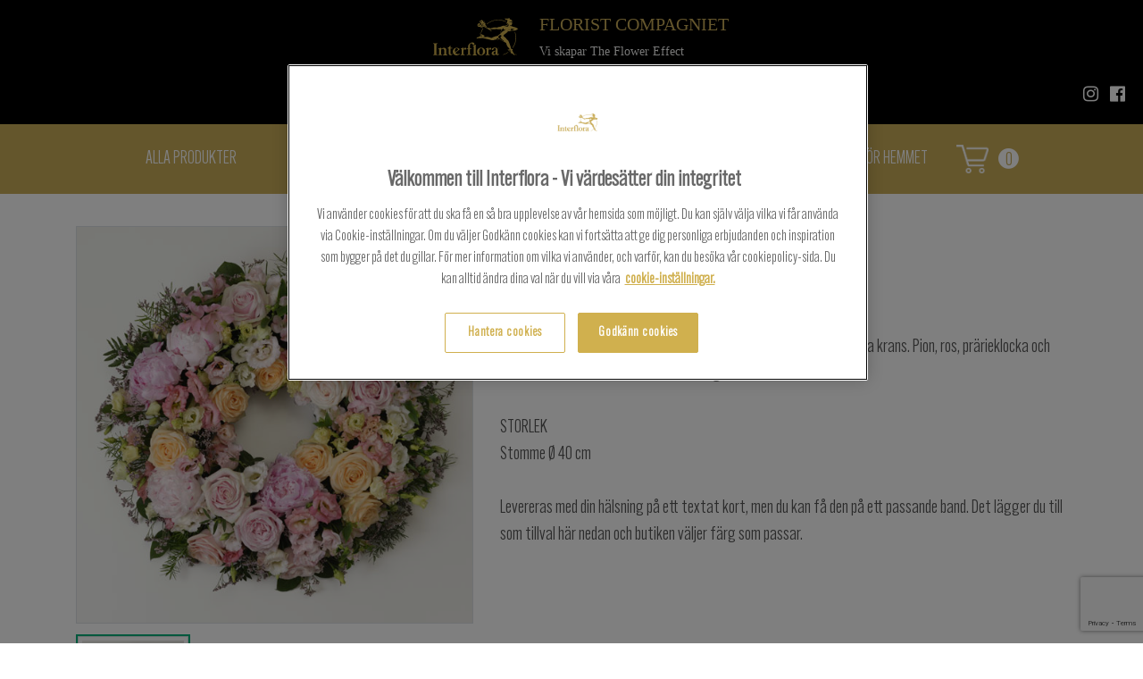

--- FILE ---
content_type: text/html; charset=utf-8
request_url: https://floristcompagniet.interflora.se/3795-florist-compagniet-vasteras/begravning/begravningsdekorationer/rosa-himmel-krans-/
body_size: 7106
content:

<!DOCTYPE html>
<html class="html-sticky-footer" lang="sv">
<head>
	<script src="https://www.google.com/recaptcha/enterprise.js?render=6LdFYGwoAAAAALQu43QcscjvUj9RAzA3l3mtWa5a"></script>
	
	<meta charset="utf-8"/>
	<meta name="viewport" content="width=device-width, initial-scale=1, shrink-to-fit=yes">
	<meta name="format-detection" content="telephone=no">


	<link rel="manifest" href="/Assets/manifest.json">

		
		<title>Rosa himmel, krans </title>

	<!-- Open Graph data -->
	<meta property="og:title" content="Rosa himmel, krans "/>
	<meta property="og:type" content="website"/>
	<meta property="og:url" content="/3795-florist-compagniet-vasteras/begravning/begravningsdekorationer/rosa-himmel-krans-/"/>
		<meta property="og:image" content="https://floristcompagniet.interflora.se/siteassets/3795-florist-compagniet-vasteras/webbshop/1222061.jpg"/>
			<meta property="og:image" content="https://floristcompagniet.interflora.se/siteassets/3795-florist-compagniet-vasteras/webbshop/1222061.jpg"/>

	<!-- OneTrust meddelande om samtycke till cookies börjar för floristcompagniet.interflora.se -->
<script type="text/javascript" src="https://cdn.cookielaw.org/consent/560812a3-ae0f-4fe2-86cb-00349f872860/OtAutoBlock.js" ></script>
<script src="https://cdn.cookielaw.org/scripttemplates/otSDKStub.js"  type="text/javascript" charset="UTF-8" data-domain-script="560812a3-ae0f-4fe2-86cb-00349f872860" ></script>
<script type="text/javascript">
function OptanonWrapper() { }
</script>
<!-- OneTrust meddelande om samtycke till cookies slutar för floristcompagniet.interflora.se -->

	<script>
        //Init google dataLayer on top for optimized context
        //Google Event Tracking
        window.dataLayer = window.dataLayer || [];
        //End Google Event Tracking
    </script>

		<script>
        window.dataLayer = window.dataLayer || [];
        dataLayer.push({
            'storeId': 3795
        });
        </script>
		<!-- Google Tag Manager -->
		<script>
            (function (w, d, s, l, i) {
                w[l] = w[l] || []; w[l].push({
                    'gtm.start': new Date().getTime(), event: 'gtm.js'
                });
                var f = d.getElementsByTagName(s)[0], j = d.createElement(s), dl = l != 'dataLayer' ? '&l=' + l : '';
                j.async = true;
                j.src = 'https://gtm.interflora.se/gtm.js?id=' + i + dl; f.parentNode.insertBefore(j,f);
            })(window, document, 'script', 'dataLayer', 'GTM-5MP3SJ9');
        </script>
		<!-- End Google Tag Manager -->
	<link href="/Assets/Style/localSitesIndex.css?t=b3f3a300-bf17-4e0d-9fc0-90ff1bd7cd7d" rel="stylesheet"/>

	<link rel="apple-touch-icon" sizes="57x57" href="/Assets/Images/favico/apple-icon-57x57.png" />
<link rel="apple-touch-icon" sizes="60x60" href="/Assets/Images/favico/apple-icon-60x60.png" />
<link rel="apple-touch-icon" sizes="72x72" href="/Assets/Images/favico/apple-icon-72x72.png" />
<link rel="apple-touch-icon" sizes="76x76" href="/Assets/Images/favico/apple-icon-76x76.png" />
<link rel="apple-touch-icon" sizes="114x114" href="/Assets/Images/favico/apple-icon-114x114.png" />
<link rel="apple-touch-icon" sizes="120x120" href="/Assets/Images/favico/apple-icon-120x120.png" />
<link rel="apple-touch-icon" sizes="144x144" href="/Assets/Images/favico/apple-icon-144x144.png" />
<link rel="apple-touch-icon" sizes="152x152" href="/Assets/Images/favico/apple-icon-152x152.png" />
<link rel="apple-touch-icon" sizes="180x180" href="/Assets/Images/favico/apple-icon-180x180.png" />
<link rel="icon" type="image/png" sizes="192x192"  href="/Assets/Images/favico/android-icon-192x192.png" />
<link rel="icon" type="image/png" sizes="32x32" href="/Assets/Images/favico/favicon-32x32.png" />
<link rel="icon" type="image/png" sizes="96x96" href="/Assets/Images/favico/favicon-96x96.png" />
<link rel="icon" type="image/png" sizes="16x16" href="/Assets/Images/favico/favicon-16x16.png" />
<link rel="icon"  href="/Assets/Images/favico/favicon.ico" />
<meta name="msapplication-TileColor" content="#ffffff" />
<meta name="msapplication-TileImage" content="/Assets/Images/favico/ms-icon-144x144.png" />
<meta name="theme-color" content="#ffffff" />
	
<script type="text/javascript">var appInsights=window.appInsights||function(config){function t(config){i[config]=function(){var t=arguments;i.queue.push(function(){i[config].apply(i,t)})}}var i={config:config},u=document,e=window,o="script",s="AuthenticatedUserContext",h="start",c="stop",l="Track",a=l+"Event",v=l+"Page",r,f;setTimeout(function(){var t=u.createElement(o);t.src=config.url||"https://js.monitor.azure.com/scripts/a/ai.0.js";u.getElementsByTagName(o)[0].parentNode.appendChild(t)});try{i.cookie=u.cookie}catch(y){}for(i.queue=[],r=["Event","Exception","Metric","PageView","Trace","Dependency"];r.length;)t("track"+r.pop());return t("set"+s),t("clear"+s),t(h+a),t(c+a),t(h+v),t(c+v),t("flush"),config.disableExceptionTracking||(r="onerror",t("_"+r),f=e[r],e[r]=function(config,t,u,e,o){var s=f&&f(config,t,u,e,o);return s!==!0&&i["_"+r](config,t,u,e,o),s}),i}({instrumentationKey:"9ac44ea7-ceae-4db4-b340-b08fa95e8fb1",sdkExtension:"a"});window.appInsights=appInsights;appInsights.queue&&appInsights.queue.length===0&&appInsights.trackPageView();</script></head>

<body class="body-sticky-footer production">
    <!-- Google Tag Manager (noscript) --><!-- Google Tag Manager (noscript) -->
    <noscript>
        <iframe src="https://gtm.interflora.se/ns.html?id=GTM-5MP3SJ9"
                height="0" width="0"
                style="display:none;visibility:hidden"></iframe>
    </noscript>
    <!-- End Google Tag Manager (noscript) -->
<div id="body-content-wrapper">
    <nav class="navbar navbar-expand-lg navbar-dark bg-dark top-bar sticky-top pb-2 flex-lg-column">

        <div class="flex-row d-none d-lg-flex">
            <a class="navbar-brand navbar-brand-desktop" href="/">
                <img src="/Assets/Images/original.logo.svg" alt="interflora logo"/>
            </a>
            <div class="flex-lg-column ml-4 mt-2">
                    <span class="navbar-storename">
                        Florist Compagniet
                    </span>
                <p class="p-0 nav-subtext">Vi skapar The Flower Effect</p>
            </div>
        </div>

        <button class="navbar-toggler" type="button" data-toggle="collapse" data-target="#navbarSupportedContent" aria-controls="navbarSupportedContent" aria-expanded="false" aria-label="Toggle navigation">
            <i class="fa fa-bars" aria-hidden="true"></i>
        </button>

        <div class="d-lg-none">
            <div class="w-100">
                <a class="navbar-brand" href="/">
                    <img class="h-100" src="/Assets/Images/original.logo.svg" alt="interflora logo"/>
                </a>
            </div>
            <div class="w-100 navbar-storename-container">

                    <span class="navbar-storename">
                        Florist Compagniet
                    </span>
            </div>
        </div>
        <cart-sidebar class="mobile-cart d-lg-none" ref="cart" webshop-url="/varukorg/">
        </cart-sidebar>
        <div class="collapse navbar-collapse flex-row" id="navbarSupportedContent">
            <div class="d-lg-none">
                <button class="pl-0" data-toggle="collapse" data-target="#navbarSupportedContent">
                    <span aria-hidden="true">×</span>
                </button>
            </div>
            <ul class="navbar-nav mr-auto">
                    <li class="nav-item">
                        <a class="nav-link" href="/webbshop/">Handla hos oss</a>
                    </li>
                    <li class="nav-item">
                        <a class="nav-link" href="/kontakt/">Kontakt</a>
                    </li>
                    <li class="nav-item">
                        <a class="nav-link" href="/skicka-blommogram/">Skicka Blommogram</a>
                    </li>
                    <li class="nav-item">
                        <a class="nav-link" href="/begravning/">Begravning</a>
                    </li>
                    <li class="nav-item">
                        <a class="nav-link" href="/brollop/">Br&#246;llop</a>
                    </li>
                    <li class="nav-item">
                        <a class="nav-link" href="/foretag/">F&#246;retag</a>
                    </li>
            </ul>
            <div class="social-media-wrapper">
                <a href="https://www.instagram.com/floristcompagniet/" class="fa fa-instagram fa-sm" target="_blank" rel="noopener" aria-hidden="true"></a>
                <a href="https://www.facebook.com/Florist-Compagniet-Interflora-koncept-211896235590239" target="_blank" rel="noopener" class="fa fa-facebook-official" aria-hidden="true"></a>
            </div>
        </div>
    </nav>

    <div>
        <main role="main">
            <div class=" container-fluid">
                



<div class="row mb-2 local-category-mobile-menu hidden-lg-up">
    <button class="btn btn-primary dropdown collapsed d-flex justify-content-between align-items-center col-12 pl-3" type="button" data-toggle="collapse" data-target="#collapseMobileMenu" role="button" aria-expanded="false" aria-controls="collapseMobileMenu">
        <span class="mr-1">Visa kategorier</span>
        <i class="when-closed fa fa-chevron-down text-sm"></i>
        <i class="when-open fa fa-chevron-up text-sm"></i>
    </button>
    <ul id="collapseMobileMenu" class="collapse mt-1" role="menu">
        <li class="main-category-item">
            <a href="/webbshop/" class="pl-3" style="text-decoration: none">Alla Produkter</a>
        </li>

            <li class="main-category-item"><a href="/3795-florist-compagniet-vasteras/snittblommor/" class="pl-3" style="text-decoration: none">Snittblommor</a></li>
                <li class="sub-category-item"><a href="/3795-florist-compagniet-vasteras/snittblommor/buketter/" class="pl-4" style="text-decoration: none">Buketter</a></li>
            <li class="main-category-item"><a href="/3795-florist-compagniet-vasteras/begravning/" class="pl-3" style="text-decoration: none">Begravning</a></li>
                <li class="sub-category-item"><a href="/3795-florist-compagniet-vasteras/begravning/begravningsdekorationer/" class="pl-4" style="text-decoration: none">Begravningsdekorationer</a></li>
                <li class="sub-category-item"><a href="/3795-florist-compagniet-vasteras/begravning/begravningsbuketter/" class="pl-4" style="text-decoration: none">Begravningsbuketter</a></li>
            <li class="main-category-item"><a href="/3795-florist-compagniet-vasteras/kampanjer/" class="pl-3" style="text-decoration: none">Kampanjer</a></li>
            <li class="main-category-item"><a href="/3795-florist-compagniet-vasteras/choklad--presenter/" class="pl-3" style="text-decoration: none">Choklad &amp; presenter</a></li>
                <li class="sub-category-item"><a href="/3795-florist-compagniet-vasteras/choklad--presenter/tillbehor/" class="pl-4" style="text-decoration: none">Tillbeh&#246;r</a></li>
            <li class="main-category-item"><a href="/3795-florist-compagniet-vasteras/for-hemmet/" class="pl-3" style="text-decoration: none">F&#246;r hemmet</a></li>
                <li class="sub-category-item"><a href="/3795-florist-compagniet-vasteras/for-hemmet/vaser--krukor/" class="pl-4" style="text-decoration: none">Vaser &amp; krukor</a></li>
                <li class="sub-category-item"><a href="/3795-florist-compagniet-vasteras/for-hemmet/torkade-blommor/" class="pl-4" style="text-decoration: none">Torkade blommor</a></li>
                <li class="sub-category-item"><a href="/3795-florist-compagniet-vasteras/for-hemmet/Vaserkrukor/" class="pl-4" style="text-decoration: none">Vaser/krukor</a></li>
                <li class="sub-category-item"><a href="/3795-florist-compagniet-vasteras/for-hemmet/byon-inredning/" class="pl-4" style="text-decoration: none">BYON inredning</a></li>
    </ul>
</div>

<div class="container-fluid local-product-category-menu container-fluid hidden-md-down">
    <div id="main-categories-menu">
        <ul class="my-auto">
            <li class="menu-item">
                <a href="/webbshop/" class="nav-link" style="text-decoration: none">Alla Produkter</a>
            </li>

                <li class="menu-item">
                    <a href="/3795-florist-compagniet-vasteras/snittblommor/" class="nav-link">Snittblommor</a>
                </li>
                <div id="sub-categories-menu">
                    <ul class="my-auto">
                            <li class="menu-item">
                                <a href="/3795-florist-compagniet-vasteras/snittblommor/buketter/" class="nav-link">Buketter</a>
                            </li>
                    </ul>
                </div>
                <li class="menu-item">
                    <a href="/3795-florist-compagniet-vasteras/begravning/" class="nav-link">Begravning</a>
                </li>
                <div id="sub-categories-menu">
                    <ul class="my-auto">
                            <li class="menu-item">
                                <a href="/3795-florist-compagniet-vasteras/begravning/begravningsdekorationer/" class="nav-link">Begravningsdekorationer</a>
                            </li>
                            <li class="menu-item">
                                <a href="/3795-florist-compagniet-vasteras/begravning/begravningsbuketter/" class="nav-link">Begravningsbuketter</a>
                            </li>
                    </ul>
                </div>
                <li class="menu-item">
                    <a href="/3795-florist-compagniet-vasteras/kampanjer/" class="nav-link">Kampanjer</a>
                </li>
                <div id="sub-categories-menu">
                    <ul class="my-auto">
                    </ul>
                </div>
                <li class="menu-item">
                    <a href="/3795-florist-compagniet-vasteras/choklad--presenter/" class="nav-link">Choklad &amp; presenter</a>
                </li>
                <div id="sub-categories-menu">
                    <ul class="my-auto">
                            <li class="menu-item">
                                <a href="/3795-florist-compagniet-vasteras/choklad--presenter/tillbehor/" class="nav-link">Tillbeh&#246;r</a>
                            </li>
                    </ul>
                </div>
                <li class="menu-item">
                    <a href="/3795-florist-compagniet-vasteras/for-hemmet/" class="nav-link">F&#246;r hemmet</a>
                </li>
                <div id="sub-categories-menu">
                    <ul class="my-auto">
                            <li class="menu-item">
                                <a href="/3795-florist-compagniet-vasteras/for-hemmet/vaser--krukor/" class="nav-link">Vaser &amp; krukor</a>
                            </li>
                            <li class="menu-item">
                                <a href="/3795-florist-compagniet-vasteras/for-hemmet/torkade-blommor/" class="nav-link">Torkade blommor</a>
                            </li>
                            <li class="menu-item">
                                <a href="/3795-florist-compagniet-vasteras/for-hemmet/Vaserkrukor/" class="nav-link">Vaser/krukor</a>
                            </li>
                            <li class="menu-item">
                                <a href="/3795-florist-compagniet-vasteras/for-hemmet/byon-inredning/" class="nav-link">BYON inredning</a>
                            </li>
                    </ul>
                </div>
            <cart-sidebar class="float-md-right my-auto" ref="cart" webshop-url="/varukorg/">
            </cart-sidebar>
        </ul>
    </div>
</div>

<product-details :model="{&quot;showNutritionBagAddon&quot;:false,&quot;variants&quot;:[{&quot;code&quot;:&quot;Rosa-himmel-krans-_2&quot;,&quot;image&quot;:{&quot;url&quot;:&quot;/siteassets/3795-florist-compagniet-vasteras/webbshop/1222061.jpg&quot;,&quot;altText&quot;:null,&quot;height&quot;:545,&quot;width&quot;:545},&quot;name&quot;:&quot;Rosa himmel, krans &quot;,&quot;shortName&quot;:null,&quot;price&quot;:2995.0,&quot;taxInPercent&quot;:25.0,&quot;priceAfterDiscount&quot;:2995.000000000,&quot;isCustomerSpecifiedPrice&quot;:false,&quot;isCustomColours&quot;:false,&quot;isCustomDescription&quot;:false,&quot;isLetUsCreate&quot;:false,&quot;ignoreBroker&quot;:false,&quot;addons&quot;:[],&quot;isDigital&quot;:false,&quot;isGiftCardProduct&quot;:false,&quot;productCategory&quot;:&quot;BasicAssortment&quot;,&quot;extraImageUrls&quot;:[],&quot;inStock&quot;:true,&quot;fastTrackSupported&quot;:true,&quot;deliveryAvailableFromDate&quot;:null}],&quot;currentContent&quot;:{&quot;contentLink&quot;:&quot;26192__CatalogContent&quot;},&quot;layout&quot;:null,&quot;section&quot;:null,&quot;isGiftCardProduct&quot;:false,&quot;internationalVariantCode&quot;:null,&quot;availableColours&quot;:[],&quot;internationalDeliveryInformation&quot;:null,&quot;intercatCode&quot;:null,&quot;promotedVariantCode&quot;:null,&quot;productGroupDescription&quot;:null,&quot;disabledProduct&quot;:true,&quot;homeProductCategory&quot;:null,&quot;deliveryAvailableFromText&quot;:&quot;Denna produkt finns f&#246;r leverans fr.o.m.&quot;,&quot;product&quot;:{&quot;image&quot;:{&quot;url&quot;:&quot;/siteassets/3795-florist-compagniet-vasteras/webbshop/1222061.jpg&quot;,&quot;altText&quot;:null,&quot;height&quot;:545,&quot;width&quot;:545},&quot;id&quot;:26192,&quot;code&quot;:&quot;Rosa-himmel-krans-_1&quot;,&quot;name&quot;:&quot;Rosa himmel, krans &quot;,&quot;text&quot;:null,&quot;htmlDescription&quot;:&quot;Mjuka pastellf&#228;rger kompletterar varandra i denna somrigt blommiga krans. Pion, ros, pr&#228;rieklocka och alstroemeria tillsammans med vackert gr&#246;nt.\n\nSTORLEK\nStomme &#216; 40 cm\n\nLevereras med din h&#228;lsning p&#229; ett textat kort, men du kan f&#229; den p&#229; ett passande band. Det l&#228;gger du till som tillval h&#228;r nedan och butiken v&#228;ljer f&#228;rg som passar.\n&quot;,&quot;expandDescription&quot;:false,&quot;htmlDeclarationOfContents&quot;:null,&quot;url&quot;:&quot;/3795-florist-compagniet-vasteras/begravning/begravningsdekorationer/rosa-himmel-krans-&quot;,&quot;colours&quot;:[],&quot;variants&quot;:[{&quot;id&quot;:26193,&quot;code&quot;:&quot;Rosa-himmel-krans-_2&quot;,&quot;name&quot;:&quot;Rosa himmel, krans &quot;,&quot;shortName&quot;:null,&quot;standoutText&quot;:null,&quot;htmlDeliveryInformation&quot;:null,&quot;price&quot;:2995.000000000,&quot;taxInPercent&quot;:25.0,&quot;taxAmount&quot;:0.0,&quot;taxAmountAfterDiscount&quot;:0.0,&quot;inStock&quot;:true,&quot;subscriptionFee&quot;:null,&quot;discount&quot;:{&quot;amount&quot;:0.0,&quot;discountType&quot;:&quot;None&quot;,&quot;priceAfterDiscount&quot;:2995.000000000},&quot;image&quot;:{&quot;url&quot;:&quot;/siteassets/3795-florist-compagniet-vasteras/webbshop/1222061.jpg&quot;,&quot;altText&quot;:null,&quot;height&quot;:545,&quot;width&quot;:545},&quot;focusOnBottomOfImage&quot;:false,&quot;isCustomDescriptionVariant&quot;:false,&quot;isCustomColoursVariant&quot;:false,&quot;isCustomerSpecifiedPrice&quot;:false,&quot;isLetUsCreate&quot;:false,&quot;isLocalVariant&quot;:false,&quot;isNettoVariant&quot;:false,&quot;ignoreBroker&quot;:false,&quot;isDigital&quot;:false,&quot;isBundle&quot;:false,&quot;availableLocalCategories&quot;:[],&quot;isAssortmentVariant&quot;:false,&quot;variantImages&quot;:[],&quot;teaserPreambleText&quot;:null,&quot;teaserText&quot;:&quot;Mjuka pastellf&#228;rger kompletterar varandra i denna somrigt blommiga krans. Pion, ros, pr&#228;rieklocka och alstroemeria tillsammans med vackert gr&#246;nt.\n\nSTORLEK\nStomme &#216; 40 cm\n\nLevereras med din h&#228;lsning p&#229; ett textat kort, men du kan f&#229; den p&#229; ett passande band. Det l&#228;gger du till som tillval h&#228;r nedan och butiken v&#228;ljer f&#228;rg som passar.\n&quot;,&quot;inventory&quot;:999.0,&quot;allowedDeliveringMembers&quot;:[],&quot;relatedVariants&quot;:[],&quot;isDeliverableToCurrentPostalCode&quot;:false,&quot;fortnoxArticleCode&quot;:null,&quot;deliveryAvailableFromDate&quot;:null,&quot;fastTrackSupported&quot;:true,&quot;productCategory&quot;:&quot;BasicAssortment&quot;,&quot;calculatedDeliveryDateNotSupported&quot;:false}],&quot;minPrice&quot;:2995.000000000,&quot;isBundle&quot;:false,&quot;isGiftCard&quot;:false,&quot;isAssortment&quot;:false,&quot;fromPrice&quot;:2995.000000000,&quot;toPrice&quot;:2995.000000000,&quot;discount&quot;:{&quot;type&quot;:&quot;None&quot;,&quot;amount&quot;:0.0,&quot;fromPriceAfterDiscount&quot;:2995.000000000},&quot;hasVariantCustomerSpecifiedPrice&quot;:false,&quot;index&quot;:0,&quot;extraImageUrl&quot;:&quot;/siteassets/3795-florist-compagniet-vasteras/webbshop/1222061.jpg&quot;,&quot;teaserImageShow&quot;:&quot;/siteassets/3795-florist-compagniet-vasteras/webbshop/1222061.jpg&quot;,&quot;internationalCategories&quot;:null,&quot;promotedVariantCode&quot;:null,&quot;promotedVariantTeaserPreambleText&quot;:&quot;&quot;,&quot;variantSelectionText&quot;:null,&quot;disableProduct&quot;:true,&quot;noIndex&quot;:true,&quot;productType&quot;:&quot;InterfloraProduct&quot;,&quot;startPublish&quot;:&quot;2022-06-10T07:44:00Z&quot;,&quot;stopPublish&quot;:&quot;2032-06-10T07:44:00Z&quot;},&quot;selectedVariantCode&quot;:null,&quot;selectedVariant&quot;:{&quot;id&quot;:26193,&quot;code&quot;:&quot;Rosa-himmel-krans-_2&quot;,&quot;name&quot;:&quot;Rosa himmel, krans &quot;,&quot;shortName&quot;:null,&quot;standoutText&quot;:null,&quot;htmlDeliveryInformation&quot;:null,&quot;price&quot;:2995.000000000,&quot;taxInPercent&quot;:25.0,&quot;taxAmount&quot;:0.0,&quot;taxAmountAfterDiscount&quot;:0.0,&quot;inStock&quot;:true,&quot;subscriptionFee&quot;:null,&quot;discount&quot;:{&quot;amount&quot;:0.0,&quot;discountType&quot;:&quot;None&quot;,&quot;priceAfterDiscount&quot;:2995.000000000},&quot;image&quot;:{&quot;url&quot;:&quot;/siteassets/3795-florist-compagniet-vasteras/webbshop/1222061.jpg&quot;,&quot;altText&quot;:null,&quot;height&quot;:545,&quot;width&quot;:545},&quot;focusOnBottomOfImage&quot;:false,&quot;isCustomDescriptionVariant&quot;:false,&quot;isCustomColoursVariant&quot;:false,&quot;isCustomerSpecifiedPrice&quot;:false,&quot;isLetUsCreate&quot;:false,&quot;isLocalVariant&quot;:false,&quot;isNettoVariant&quot;:false,&quot;ignoreBroker&quot;:false,&quot;isDigital&quot;:false,&quot;isBundle&quot;:false,&quot;availableLocalCategories&quot;:[],&quot;isAssortmentVariant&quot;:false,&quot;variantImages&quot;:[],&quot;teaserPreambleText&quot;:null,&quot;teaserText&quot;:&quot;Mjuka pastellf&#228;rger kompletterar varandra i denna somrigt blommiga krans. Pion, ros, pr&#228;rieklocka och alstroemeria tillsammans med vackert gr&#246;nt.\n\nSTORLEK\nStomme &#216; 40 cm\n\nLevereras med din h&#228;lsning p&#229; ett textat kort, men du kan f&#229; den p&#229; ett passande band. Det l&#228;gger du till som tillval h&#228;r nedan och butiken v&#228;ljer f&#228;rg som passar.\n&quot;,&quot;inventory&quot;:999.0,&quot;allowedDeliveringMembers&quot;:[],&quot;relatedVariants&quot;:[],&quot;isDeliverableToCurrentPostalCode&quot;:false,&quot;fortnoxArticleCode&quot;:null,&quot;deliveryAvailableFromDate&quot;:null,&quot;fastTrackSupported&quot;:true,&quot;productCategory&quot;:&quot;BasicAssortment&quot;,&quot;calculatedDeliveryDateNotSupported&quot;:false}}" webshop-url="/varukorg/"></product-details>

            </div>
        </main>
    </div>

    <div id="breakpoint-tester">
    <div class="visible-xxs"></div>
    <div class="visible-xs"></div>
    <div class="visible-sm"></div>
    <div class="visible-md"></div>
    <div class="visible-lg"></div>
    <div class="visible-xl"></div>
</div>
    <div class="modal-backdrop loader-backdrop d-none" id="loader-with-backdrop">
    <i class="fa fa-spinner fa-pulse fa-3x fa-fw margin-bottom"></i>
</div>

    
<div ng-controller="MobileScrollButtonController as msbController" class="hideMobileArrow" scroll>
    <div class="d-sm-none" ng-if="!msbController.isHome">
        <a class="mobile-scroll-icon" id="mobile-scroll-icon" ng-click="msbController.scrollToTop()">
            
            <svg width="32" height="32" xmlns="http://www.w3.org/2000/svg">
                <g>
                    <line stroke="#fff" stroke-width="3" stroke-linecap="undefined" stroke-linejoin="undefined" id="svg_7" y2="8.405758" x2="16.67708" y1="22.310974" x1="2.925709" fill-opacity="null" stroke-opacity="null" fill="none" />
                    <line stroke="#fff" stroke-width="3" stroke-linecap="undefined" stroke-linejoin="undefined" id="svg_8" y2="22.350845" x2="29.074292" y1="8.44563" x1="15.32292" fill-opacity="null" stroke-opacity="null" fill="none" />
                </g>
            </svg>
            
        </a>
    </div>
</div>
    <div class="footer-push"></div>
</div>


<footer class="footer sticky-footer d-print-none py-4">
    <div class="container pl-0">
        <div class="row mx-0">
            <div class="col-md-3 col-xs-6 pr-0 text-left">
                
<ul>
    
        <li>
            <a href="/skicka-blommogram/">Skicka Blommogram</a> 
        </li>
    
        <li>
            <a href="/kontakt/">Kontakt</a> 
        </li>
    
        <li>
            <a href="/webbshop/">Webbshop</a> 
        </li>
    
</ul>
            </div>
            <div class="col-md-3 col-xs-6 pr-0 footer-contact-info">
                <div>
                    Telefon: +46214441042
                </div>
                <div>
                    E-post: floristcompagniet@gmail.com
                </div>
                <div>
                    Krankroksgatan 17
                </div>
                <div>
                    721 38 V&#196;STER&#197;S
                </div>
            </div>

            <div class="col-md-3 col-xs-6 pr-0 text-left">
                <div class="row payment-icons-wrapper">
                    <div class="col-12">
                        <div class="payment-icons payment-icons-klarna"></div>
                        <div class="payment-icons payment-icons-mastercard"></div>
                        <div class="payment-icons payment-icons-visa"></div>
                    </div>
                    <div class="col-12">
                        <div class="payment-icons payment-icons-american"></div>
                        <div class="payment-icons payment-icons-eurocard"></div>
                        <div class="payment-icons payment-icons-swish"></div>
                    </div>
                </div>
            </div>
            <div class="social-media-wrapper col-md-3 col-xs-6 pr-0 text-right">
                <a href="https://www.instagram.com/floristcompagniet/" class="fa fa-instagram fa-2x" target="_blank" rel="noopener" aria-hidden="true"></a>
                <a href="https://www.facebook.com/Florist-Compagniet-Interflora-koncept-211896235590239" target="_blank" rel="noopener" class="fa fa-facebook-official fa-2x" aria-hidden="true"></a>
            </div>
        </div>
    </div>
</footer>

<script>
    window.environment = 'production'; // development, integration, preproduction, production

    window.currentMember = {"memberId":3795,"memberName":null,"memberAddress":"Krankroksgatan 17","memberPostalCode":"721 38","memberCity":"VÄSTERÅS","memberPhone":"+46214441042"};
</script>

<script src="/Assets/Script/localSitesLibs.js?t=b3f3a300-bf17-4e0d-9fc0-90ff1bd7cd7d"></script>
<script src="/Assets/Script/localSites-bundle.js?t=b3f3a300-bf17-4e0d-9fc0-90ff1bd7cd7d"></script>
<script src="/Assets/Script/localSitesIndex.js?t=b3f3a300-bf17-4e0d-9fc0-90ff1bd7cd7d"></script>



<script>
        $(function () {
            setScrollbarVar();
            $.ajax({
                complete: function () {
                    setScrollbarVar();
                }
            });
        });

        function setScrollbarVar() {
            document.documentElement.style.setProperty('--scrollbar-width', (window.innerWidth - document.documentElement.clientWidth) + "px");
        }
    </script>
</body>
</html>


--- FILE ---
content_type: text/html; charset=utf-8
request_url: https://www.google.com/recaptcha/enterprise/anchor?ar=1&k=6LdFYGwoAAAAALQu43QcscjvUj9RAzA3l3mtWa5a&co=aHR0cHM6Ly9mbG9yaXN0Y29tcGFnbmlldC5pbnRlcmZsb3JhLnNlOjQ0Mw..&hl=en&v=PoyoqOPhxBO7pBk68S4YbpHZ&size=invisible&anchor-ms=20000&execute-ms=30000&cb=lxmfe56rqmqj
body_size: 49049
content:
<!DOCTYPE HTML><html dir="ltr" lang="en"><head><meta http-equiv="Content-Type" content="text/html; charset=UTF-8">
<meta http-equiv="X-UA-Compatible" content="IE=edge">
<title>reCAPTCHA</title>
<style type="text/css">
/* cyrillic-ext */
@font-face {
  font-family: 'Roboto';
  font-style: normal;
  font-weight: 400;
  font-stretch: 100%;
  src: url(//fonts.gstatic.com/s/roboto/v48/KFO7CnqEu92Fr1ME7kSn66aGLdTylUAMa3GUBHMdazTgWw.woff2) format('woff2');
  unicode-range: U+0460-052F, U+1C80-1C8A, U+20B4, U+2DE0-2DFF, U+A640-A69F, U+FE2E-FE2F;
}
/* cyrillic */
@font-face {
  font-family: 'Roboto';
  font-style: normal;
  font-weight: 400;
  font-stretch: 100%;
  src: url(//fonts.gstatic.com/s/roboto/v48/KFO7CnqEu92Fr1ME7kSn66aGLdTylUAMa3iUBHMdazTgWw.woff2) format('woff2');
  unicode-range: U+0301, U+0400-045F, U+0490-0491, U+04B0-04B1, U+2116;
}
/* greek-ext */
@font-face {
  font-family: 'Roboto';
  font-style: normal;
  font-weight: 400;
  font-stretch: 100%;
  src: url(//fonts.gstatic.com/s/roboto/v48/KFO7CnqEu92Fr1ME7kSn66aGLdTylUAMa3CUBHMdazTgWw.woff2) format('woff2');
  unicode-range: U+1F00-1FFF;
}
/* greek */
@font-face {
  font-family: 'Roboto';
  font-style: normal;
  font-weight: 400;
  font-stretch: 100%;
  src: url(//fonts.gstatic.com/s/roboto/v48/KFO7CnqEu92Fr1ME7kSn66aGLdTylUAMa3-UBHMdazTgWw.woff2) format('woff2');
  unicode-range: U+0370-0377, U+037A-037F, U+0384-038A, U+038C, U+038E-03A1, U+03A3-03FF;
}
/* math */
@font-face {
  font-family: 'Roboto';
  font-style: normal;
  font-weight: 400;
  font-stretch: 100%;
  src: url(//fonts.gstatic.com/s/roboto/v48/KFO7CnqEu92Fr1ME7kSn66aGLdTylUAMawCUBHMdazTgWw.woff2) format('woff2');
  unicode-range: U+0302-0303, U+0305, U+0307-0308, U+0310, U+0312, U+0315, U+031A, U+0326-0327, U+032C, U+032F-0330, U+0332-0333, U+0338, U+033A, U+0346, U+034D, U+0391-03A1, U+03A3-03A9, U+03B1-03C9, U+03D1, U+03D5-03D6, U+03F0-03F1, U+03F4-03F5, U+2016-2017, U+2034-2038, U+203C, U+2040, U+2043, U+2047, U+2050, U+2057, U+205F, U+2070-2071, U+2074-208E, U+2090-209C, U+20D0-20DC, U+20E1, U+20E5-20EF, U+2100-2112, U+2114-2115, U+2117-2121, U+2123-214F, U+2190, U+2192, U+2194-21AE, U+21B0-21E5, U+21F1-21F2, U+21F4-2211, U+2213-2214, U+2216-22FF, U+2308-230B, U+2310, U+2319, U+231C-2321, U+2336-237A, U+237C, U+2395, U+239B-23B7, U+23D0, U+23DC-23E1, U+2474-2475, U+25AF, U+25B3, U+25B7, U+25BD, U+25C1, U+25CA, U+25CC, U+25FB, U+266D-266F, U+27C0-27FF, U+2900-2AFF, U+2B0E-2B11, U+2B30-2B4C, U+2BFE, U+3030, U+FF5B, U+FF5D, U+1D400-1D7FF, U+1EE00-1EEFF;
}
/* symbols */
@font-face {
  font-family: 'Roboto';
  font-style: normal;
  font-weight: 400;
  font-stretch: 100%;
  src: url(//fonts.gstatic.com/s/roboto/v48/KFO7CnqEu92Fr1ME7kSn66aGLdTylUAMaxKUBHMdazTgWw.woff2) format('woff2');
  unicode-range: U+0001-000C, U+000E-001F, U+007F-009F, U+20DD-20E0, U+20E2-20E4, U+2150-218F, U+2190, U+2192, U+2194-2199, U+21AF, U+21E6-21F0, U+21F3, U+2218-2219, U+2299, U+22C4-22C6, U+2300-243F, U+2440-244A, U+2460-24FF, U+25A0-27BF, U+2800-28FF, U+2921-2922, U+2981, U+29BF, U+29EB, U+2B00-2BFF, U+4DC0-4DFF, U+FFF9-FFFB, U+10140-1018E, U+10190-1019C, U+101A0, U+101D0-101FD, U+102E0-102FB, U+10E60-10E7E, U+1D2C0-1D2D3, U+1D2E0-1D37F, U+1F000-1F0FF, U+1F100-1F1AD, U+1F1E6-1F1FF, U+1F30D-1F30F, U+1F315, U+1F31C, U+1F31E, U+1F320-1F32C, U+1F336, U+1F378, U+1F37D, U+1F382, U+1F393-1F39F, U+1F3A7-1F3A8, U+1F3AC-1F3AF, U+1F3C2, U+1F3C4-1F3C6, U+1F3CA-1F3CE, U+1F3D4-1F3E0, U+1F3ED, U+1F3F1-1F3F3, U+1F3F5-1F3F7, U+1F408, U+1F415, U+1F41F, U+1F426, U+1F43F, U+1F441-1F442, U+1F444, U+1F446-1F449, U+1F44C-1F44E, U+1F453, U+1F46A, U+1F47D, U+1F4A3, U+1F4B0, U+1F4B3, U+1F4B9, U+1F4BB, U+1F4BF, U+1F4C8-1F4CB, U+1F4D6, U+1F4DA, U+1F4DF, U+1F4E3-1F4E6, U+1F4EA-1F4ED, U+1F4F7, U+1F4F9-1F4FB, U+1F4FD-1F4FE, U+1F503, U+1F507-1F50B, U+1F50D, U+1F512-1F513, U+1F53E-1F54A, U+1F54F-1F5FA, U+1F610, U+1F650-1F67F, U+1F687, U+1F68D, U+1F691, U+1F694, U+1F698, U+1F6AD, U+1F6B2, U+1F6B9-1F6BA, U+1F6BC, U+1F6C6-1F6CF, U+1F6D3-1F6D7, U+1F6E0-1F6EA, U+1F6F0-1F6F3, U+1F6F7-1F6FC, U+1F700-1F7FF, U+1F800-1F80B, U+1F810-1F847, U+1F850-1F859, U+1F860-1F887, U+1F890-1F8AD, U+1F8B0-1F8BB, U+1F8C0-1F8C1, U+1F900-1F90B, U+1F93B, U+1F946, U+1F984, U+1F996, U+1F9E9, U+1FA00-1FA6F, U+1FA70-1FA7C, U+1FA80-1FA89, U+1FA8F-1FAC6, U+1FACE-1FADC, U+1FADF-1FAE9, U+1FAF0-1FAF8, U+1FB00-1FBFF;
}
/* vietnamese */
@font-face {
  font-family: 'Roboto';
  font-style: normal;
  font-weight: 400;
  font-stretch: 100%;
  src: url(//fonts.gstatic.com/s/roboto/v48/KFO7CnqEu92Fr1ME7kSn66aGLdTylUAMa3OUBHMdazTgWw.woff2) format('woff2');
  unicode-range: U+0102-0103, U+0110-0111, U+0128-0129, U+0168-0169, U+01A0-01A1, U+01AF-01B0, U+0300-0301, U+0303-0304, U+0308-0309, U+0323, U+0329, U+1EA0-1EF9, U+20AB;
}
/* latin-ext */
@font-face {
  font-family: 'Roboto';
  font-style: normal;
  font-weight: 400;
  font-stretch: 100%;
  src: url(//fonts.gstatic.com/s/roboto/v48/KFO7CnqEu92Fr1ME7kSn66aGLdTylUAMa3KUBHMdazTgWw.woff2) format('woff2');
  unicode-range: U+0100-02BA, U+02BD-02C5, U+02C7-02CC, U+02CE-02D7, U+02DD-02FF, U+0304, U+0308, U+0329, U+1D00-1DBF, U+1E00-1E9F, U+1EF2-1EFF, U+2020, U+20A0-20AB, U+20AD-20C0, U+2113, U+2C60-2C7F, U+A720-A7FF;
}
/* latin */
@font-face {
  font-family: 'Roboto';
  font-style: normal;
  font-weight: 400;
  font-stretch: 100%;
  src: url(//fonts.gstatic.com/s/roboto/v48/KFO7CnqEu92Fr1ME7kSn66aGLdTylUAMa3yUBHMdazQ.woff2) format('woff2');
  unicode-range: U+0000-00FF, U+0131, U+0152-0153, U+02BB-02BC, U+02C6, U+02DA, U+02DC, U+0304, U+0308, U+0329, U+2000-206F, U+20AC, U+2122, U+2191, U+2193, U+2212, U+2215, U+FEFF, U+FFFD;
}
/* cyrillic-ext */
@font-face {
  font-family: 'Roboto';
  font-style: normal;
  font-weight: 500;
  font-stretch: 100%;
  src: url(//fonts.gstatic.com/s/roboto/v48/KFO7CnqEu92Fr1ME7kSn66aGLdTylUAMa3GUBHMdazTgWw.woff2) format('woff2');
  unicode-range: U+0460-052F, U+1C80-1C8A, U+20B4, U+2DE0-2DFF, U+A640-A69F, U+FE2E-FE2F;
}
/* cyrillic */
@font-face {
  font-family: 'Roboto';
  font-style: normal;
  font-weight: 500;
  font-stretch: 100%;
  src: url(//fonts.gstatic.com/s/roboto/v48/KFO7CnqEu92Fr1ME7kSn66aGLdTylUAMa3iUBHMdazTgWw.woff2) format('woff2');
  unicode-range: U+0301, U+0400-045F, U+0490-0491, U+04B0-04B1, U+2116;
}
/* greek-ext */
@font-face {
  font-family: 'Roboto';
  font-style: normal;
  font-weight: 500;
  font-stretch: 100%;
  src: url(//fonts.gstatic.com/s/roboto/v48/KFO7CnqEu92Fr1ME7kSn66aGLdTylUAMa3CUBHMdazTgWw.woff2) format('woff2');
  unicode-range: U+1F00-1FFF;
}
/* greek */
@font-face {
  font-family: 'Roboto';
  font-style: normal;
  font-weight: 500;
  font-stretch: 100%;
  src: url(//fonts.gstatic.com/s/roboto/v48/KFO7CnqEu92Fr1ME7kSn66aGLdTylUAMa3-UBHMdazTgWw.woff2) format('woff2');
  unicode-range: U+0370-0377, U+037A-037F, U+0384-038A, U+038C, U+038E-03A1, U+03A3-03FF;
}
/* math */
@font-face {
  font-family: 'Roboto';
  font-style: normal;
  font-weight: 500;
  font-stretch: 100%;
  src: url(//fonts.gstatic.com/s/roboto/v48/KFO7CnqEu92Fr1ME7kSn66aGLdTylUAMawCUBHMdazTgWw.woff2) format('woff2');
  unicode-range: U+0302-0303, U+0305, U+0307-0308, U+0310, U+0312, U+0315, U+031A, U+0326-0327, U+032C, U+032F-0330, U+0332-0333, U+0338, U+033A, U+0346, U+034D, U+0391-03A1, U+03A3-03A9, U+03B1-03C9, U+03D1, U+03D5-03D6, U+03F0-03F1, U+03F4-03F5, U+2016-2017, U+2034-2038, U+203C, U+2040, U+2043, U+2047, U+2050, U+2057, U+205F, U+2070-2071, U+2074-208E, U+2090-209C, U+20D0-20DC, U+20E1, U+20E5-20EF, U+2100-2112, U+2114-2115, U+2117-2121, U+2123-214F, U+2190, U+2192, U+2194-21AE, U+21B0-21E5, U+21F1-21F2, U+21F4-2211, U+2213-2214, U+2216-22FF, U+2308-230B, U+2310, U+2319, U+231C-2321, U+2336-237A, U+237C, U+2395, U+239B-23B7, U+23D0, U+23DC-23E1, U+2474-2475, U+25AF, U+25B3, U+25B7, U+25BD, U+25C1, U+25CA, U+25CC, U+25FB, U+266D-266F, U+27C0-27FF, U+2900-2AFF, U+2B0E-2B11, U+2B30-2B4C, U+2BFE, U+3030, U+FF5B, U+FF5D, U+1D400-1D7FF, U+1EE00-1EEFF;
}
/* symbols */
@font-face {
  font-family: 'Roboto';
  font-style: normal;
  font-weight: 500;
  font-stretch: 100%;
  src: url(//fonts.gstatic.com/s/roboto/v48/KFO7CnqEu92Fr1ME7kSn66aGLdTylUAMaxKUBHMdazTgWw.woff2) format('woff2');
  unicode-range: U+0001-000C, U+000E-001F, U+007F-009F, U+20DD-20E0, U+20E2-20E4, U+2150-218F, U+2190, U+2192, U+2194-2199, U+21AF, U+21E6-21F0, U+21F3, U+2218-2219, U+2299, U+22C4-22C6, U+2300-243F, U+2440-244A, U+2460-24FF, U+25A0-27BF, U+2800-28FF, U+2921-2922, U+2981, U+29BF, U+29EB, U+2B00-2BFF, U+4DC0-4DFF, U+FFF9-FFFB, U+10140-1018E, U+10190-1019C, U+101A0, U+101D0-101FD, U+102E0-102FB, U+10E60-10E7E, U+1D2C0-1D2D3, U+1D2E0-1D37F, U+1F000-1F0FF, U+1F100-1F1AD, U+1F1E6-1F1FF, U+1F30D-1F30F, U+1F315, U+1F31C, U+1F31E, U+1F320-1F32C, U+1F336, U+1F378, U+1F37D, U+1F382, U+1F393-1F39F, U+1F3A7-1F3A8, U+1F3AC-1F3AF, U+1F3C2, U+1F3C4-1F3C6, U+1F3CA-1F3CE, U+1F3D4-1F3E0, U+1F3ED, U+1F3F1-1F3F3, U+1F3F5-1F3F7, U+1F408, U+1F415, U+1F41F, U+1F426, U+1F43F, U+1F441-1F442, U+1F444, U+1F446-1F449, U+1F44C-1F44E, U+1F453, U+1F46A, U+1F47D, U+1F4A3, U+1F4B0, U+1F4B3, U+1F4B9, U+1F4BB, U+1F4BF, U+1F4C8-1F4CB, U+1F4D6, U+1F4DA, U+1F4DF, U+1F4E3-1F4E6, U+1F4EA-1F4ED, U+1F4F7, U+1F4F9-1F4FB, U+1F4FD-1F4FE, U+1F503, U+1F507-1F50B, U+1F50D, U+1F512-1F513, U+1F53E-1F54A, U+1F54F-1F5FA, U+1F610, U+1F650-1F67F, U+1F687, U+1F68D, U+1F691, U+1F694, U+1F698, U+1F6AD, U+1F6B2, U+1F6B9-1F6BA, U+1F6BC, U+1F6C6-1F6CF, U+1F6D3-1F6D7, U+1F6E0-1F6EA, U+1F6F0-1F6F3, U+1F6F7-1F6FC, U+1F700-1F7FF, U+1F800-1F80B, U+1F810-1F847, U+1F850-1F859, U+1F860-1F887, U+1F890-1F8AD, U+1F8B0-1F8BB, U+1F8C0-1F8C1, U+1F900-1F90B, U+1F93B, U+1F946, U+1F984, U+1F996, U+1F9E9, U+1FA00-1FA6F, U+1FA70-1FA7C, U+1FA80-1FA89, U+1FA8F-1FAC6, U+1FACE-1FADC, U+1FADF-1FAE9, U+1FAF0-1FAF8, U+1FB00-1FBFF;
}
/* vietnamese */
@font-face {
  font-family: 'Roboto';
  font-style: normal;
  font-weight: 500;
  font-stretch: 100%;
  src: url(//fonts.gstatic.com/s/roboto/v48/KFO7CnqEu92Fr1ME7kSn66aGLdTylUAMa3OUBHMdazTgWw.woff2) format('woff2');
  unicode-range: U+0102-0103, U+0110-0111, U+0128-0129, U+0168-0169, U+01A0-01A1, U+01AF-01B0, U+0300-0301, U+0303-0304, U+0308-0309, U+0323, U+0329, U+1EA0-1EF9, U+20AB;
}
/* latin-ext */
@font-face {
  font-family: 'Roboto';
  font-style: normal;
  font-weight: 500;
  font-stretch: 100%;
  src: url(//fonts.gstatic.com/s/roboto/v48/KFO7CnqEu92Fr1ME7kSn66aGLdTylUAMa3KUBHMdazTgWw.woff2) format('woff2');
  unicode-range: U+0100-02BA, U+02BD-02C5, U+02C7-02CC, U+02CE-02D7, U+02DD-02FF, U+0304, U+0308, U+0329, U+1D00-1DBF, U+1E00-1E9F, U+1EF2-1EFF, U+2020, U+20A0-20AB, U+20AD-20C0, U+2113, U+2C60-2C7F, U+A720-A7FF;
}
/* latin */
@font-face {
  font-family: 'Roboto';
  font-style: normal;
  font-weight: 500;
  font-stretch: 100%;
  src: url(//fonts.gstatic.com/s/roboto/v48/KFO7CnqEu92Fr1ME7kSn66aGLdTylUAMa3yUBHMdazQ.woff2) format('woff2');
  unicode-range: U+0000-00FF, U+0131, U+0152-0153, U+02BB-02BC, U+02C6, U+02DA, U+02DC, U+0304, U+0308, U+0329, U+2000-206F, U+20AC, U+2122, U+2191, U+2193, U+2212, U+2215, U+FEFF, U+FFFD;
}
/* cyrillic-ext */
@font-face {
  font-family: 'Roboto';
  font-style: normal;
  font-weight: 900;
  font-stretch: 100%;
  src: url(//fonts.gstatic.com/s/roboto/v48/KFO7CnqEu92Fr1ME7kSn66aGLdTylUAMa3GUBHMdazTgWw.woff2) format('woff2');
  unicode-range: U+0460-052F, U+1C80-1C8A, U+20B4, U+2DE0-2DFF, U+A640-A69F, U+FE2E-FE2F;
}
/* cyrillic */
@font-face {
  font-family: 'Roboto';
  font-style: normal;
  font-weight: 900;
  font-stretch: 100%;
  src: url(//fonts.gstatic.com/s/roboto/v48/KFO7CnqEu92Fr1ME7kSn66aGLdTylUAMa3iUBHMdazTgWw.woff2) format('woff2');
  unicode-range: U+0301, U+0400-045F, U+0490-0491, U+04B0-04B1, U+2116;
}
/* greek-ext */
@font-face {
  font-family: 'Roboto';
  font-style: normal;
  font-weight: 900;
  font-stretch: 100%;
  src: url(//fonts.gstatic.com/s/roboto/v48/KFO7CnqEu92Fr1ME7kSn66aGLdTylUAMa3CUBHMdazTgWw.woff2) format('woff2');
  unicode-range: U+1F00-1FFF;
}
/* greek */
@font-face {
  font-family: 'Roboto';
  font-style: normal;
  font-weight: 900;
  font-stretch: 100%;
  src: url(//fonts.gstatic.com/s/roboto/v48/KFO7CnqEu92Fr1ME7kSn66aGLdTylUAMa3-UBHMdazTgWw.woff2) format('woff2');
  unicode-range: U+0370-0377, U+037A-037F, U+0384-038A, U+038C, U+038E-03A1, U+03A3-03FF;
}
/* math */
@font-face {
  font-family: 'Roboto';
  font-style: normal;
  font-weight: 900;
  font-stretch: 100%;
  src: url(//fonts.gstatic.com/s/roboto/v48/KFO7CnqEu92Fr1ME7kSn66aGLdTylUAMawCUBHMdazTgWw.woff2) format('woff2');
  unicode-range: U+0302-0303, U+0305, U+0307-0308, U+0310, U+0312, U+0315, U+031A, U+0326-0327, U+032C, U+032F-0330, U+0332-0333, U+0338, U+033A, U+0346, U+034D, U+0391-03A1, U+03A3-03A9, U+03B1-03C9, U+03D1, U+03D5-03D6, U+03F0-03F1, U+03F4-03F5, U+2016-2017, U+2034-2038, U+203C, U+2040, U+2043, U+2047, U+2050, U+2057, U+205F, U+2070-2071, U+2074-208E, U+2090-209C, U+20D0-20DC, U+20E1, U+20E5-20EF, U+2100-2112, U+2114-2115, U+2117-2121, U+2123-214F, U+2190, U+2192, U+2194-21AE, U+21B0-21E5, U+21F1-21F2, U+21F4-2211, U+2213-2214, U+2216-22FF, U+2308-230B, U+2310, U+2319, U+231C-2321, U+2336-237A, U+237C, U+2395, U+239B-23B7, U+23D0, U+23DC-23E1, U+2474-2475, U+25AF, U+25B3, U+25B7, U+25BD, U+25C1, U+25CA, U+25CC, U+25FB, U+266D-266F, U+27C0-27FF, U+2900-2AFF, U+2B0E-2B11, U+2B30-2B4C, U+2BFE, U+3030, U+FF5B, U+FF5D, U+1D400-1D7FF, U+1EE00-1EEFF;
}
/* symbols */
@font-face {
  font-family: 'Roboto';
  font-style: normal;
  font-weight: 900;
  font-stretch: 100%;
  src: url(//fonts.gstatic.com/s/roboto/v48/KFO7CnqEu92Fr1ME7kSn66aGLdTylUAMaxKUBHMdazTgWw.woff2) format('woff2');
  unicode-range: U+0001-000C, U+000E-001F, U+007F-009F, U+20DD-20E0, U+20E2-20E4, U+2150-218F, U+2190, U+2192, U+2194-2199, U+21AF, U+21E6-21F0, U+21F3, U+2218-2219, U+2299, U+22C4-22C6, U+2300-243F, U+2440-244A, U+2460-24FF, U+25A0-27BF, U+2800-28FF, U+2921-2922, U+2981, U+29BF, U+29EB, U+2B00-2BFF, U+4DC0-4DFF, U+FFF9-FFFB, U+10140-1018E, U+10190-1019C, U+101A0, U+101D0-101FD, U+102E0-102FB, U+10E60-10E7E, U+1D2C0-1D2D3, U+1D2E0-1D37F, U+1F000-1F0FF, U+1F100-1F1AD, U+1F1E6-1F1FF, U+1F30D-1F30F, U+1F315, U+1F31C, U+1F31E, U+1F320-1F32C, U+1F336, U+1F378, U+1F37D, U+1F382, U+1F393-1F39F, U+1F3A7-1F3A8, U+1F3AC-1F3AF, U+1F3C2, U+1F3C4-1F3C6, U+1F3CA-1F3CE, U+1F3D4-1F3E0, U+1F3ED, U+1F3F1-1F3F3, U+1F3F5-1F3F7, U+1F408, U+1F415, U+1F41F, U+1F426, U+1F43F, U+1F441-1F442, U+1F444, U+1F446-1F449, U+1F44C-1F44E, U+1F453, U+1F46A, U+1F47D, U+1F4A3, U+1F4B0, U+1F4B3, U+1F4B9, U+1F4BB, U+1F4BF, U+1F4C8-1F4CB, U+1F4D6, U+1F4DA, U+1F4DF, U+1F4E3-1F4E6, U+1F4EA-1F4ED, U+1F4F7, U+1F4F9-1F4FB, U+1F4FD-1F4FE, U+1F503, U+1F507-1F50B, U+1F50D, U+1F512-1F513, U+1F53E-1F54A, U+1F54F-1F5FA, U+1F610, U+1F650-1F67F, U+1F687, U+1F68D, U+1F691, U+1F694, U+1F698, U+1F6AD, U+1F6B2, U+1F6B9-1F6BA, U+1F6BC, U+1F6C6-1F6CF, U+1F6D3-1F6D7, U+1F6E0-1F6EA, U+1F6F0-1F6F3, U+1F6F7-1F6FC, U+1F700-1F7FF, U+1F800-1F80B, U+1F810-1F847, U+1F850-1F859, U+1F860-1F887, U+1F890-1F8AD, U+1F8B0-1F8BB, U+1F8C0-1F8C1, U+1F900-1F90B, U+1F93B, U+1F946, U+1F984, U+1F996, U+1F9E9, U+1FA00-1FA6F, U+1FA70-1FA7C, U+1FA80-1FA89, U+1FA8F-1FAC6, U+1FACE-1FADC, U+1FADF-1FAE9, U+1FAF0-1FAF8, U+1FB00-1FBFF;
}
/* vietnamese */
@font-face {
  font-family: 'Roboto';
  font-style: normal;
  font-weight: 900;
  font-stretch: 100%;
  src: url(//fonts.gstatic.com/s/roboto/v48/KFO7CnqEu92Fr1ME7kSn66aGLdTylUAMa3OUBHMdazTgWw.woff2) format('woff2');
  unicode-range: U+0102-0103, U+0110-0111, U+0128-0129, U+0168-0169, U+01A0-01A1, U+01AF-01B0, U+0300-0301, U+0303-0304, U+0308-0309, U+0323, U+0329, U+1EA0-1EF9, U+20AB;
}
/* latin-ext */
@font-face {
  font-family: 'Roboto';
  font-style: normal;
  font-weight: 900;
  font-stretch: 100%;
  src: url(//fonts.gstatic.com/s/roboto/v48/KFO7CnqEu92Fr1ME7kSn66aGLdTylUAMa3KUBHMdazTgWw.woff2) format('woff2');
  unicode-range: U+0100-02BA, U+02BD-02C5, U+02C7-02CC, U+02CE-02D7, U+02DD-02FF, U+0304, U+0308, U+0329, U+1D00-1DBF, U+1E00-1E9F, U+1EF2-1EFF, U+2020, U+20A0-20AB, U+20AD-20C0, U+2113, U+2C60-2C7F, U+A720-A7FF;
}
/* latin */
@font-face {
  font-family: 'Roboto';
  font-style: normal;
  font-weight: 900;
  font-stretch: 100%;
  src: url(//fonts.gstatic.com/s/roboto/v48/KFO7CnqEu92Fr1ME7kSn66aGLdTylUAMa3yUBHMdazQ.woff2) format('woff2');
  unicode-range: U+0000-00FF, U+0131, U+0152-0153, U+02BB-02BC, U+02C6, U+02DA, U+02DC, U+0304, U+0308, U+0329, U+2000-206F, U+20AC, U+2122, U+2191, U+2193, U+2212, U+2215, U+FEFF, U+FFFD;
}

</style>
<link rel="stylesheet" type="text/css" href="https://www.gstatic.com/recaptcha/releases/PoyoqOPhxBO7pBk68S4YbpHZ/styles__ltr.css">
<script nonce="Jak4T_ZD7Voxz8PRbKt7wg" type="text/javascript">window['__recaptcha_api'] = 'https://www.google.com/recaptcha/enterprise/';</script>
<script type="text/javascript" src="https://www.gstatic.com/recaptcha/releases/PoyoqOPhxBO7pBk68S4YbpHZ/recaptcha__en.js" nonce="Jak4T_ZD7Voxz8PRbKt7wg">
      
    </script></head>
<body><div id="rc-anchor-alert" class="rc-anchor-alert"></div>
<input type="hidden" id="recaptcha-token" value="[base64]">
<script type="text/javascript" nonce="Jak4T_ZD7Voxz8PRbKt7wg">
      recaptcha.anchor.Main.init("[\x22ainput\x22,[\x22bgdata\x22,\x22\x22,\[base64]/[base64]/[base64]/ZyhXLGgpOnEoW04sMjEsbF0sVywwKSxoKSxmYWxzZSxmYWxzZSl9Y2F0Y2goayl7RygzNTgsVyk/[base64]/[base64]/[base64]/[base64]/[base64]/[base64]/[base64]/bmV3IEJbT10oRFswXSk6dz09Mj9uZXcgQltPXShEWzBdLERbMV0pOnc9PTM/bmV3IEJbT10oRFswXSxEWzFdLERbMl0pOnc9PTQ/[base64]/[base64]/[base64]/[base64]/[base64]\\u003d\x22,\[base64]\x22,\x22S8Odwo4cK8Oow45Vwp/Dn8O8c2oOSsKrw6tzQMKtVXLDucOzwpJpfcOXw7/CuADCpjwswqUkwqNDa8KIVMKKJQXDpF58ecKZwq3Dj8KRw5PDrsKaw5fDiwHCsmjCs8KCwqvCkcKlw5vCgSbDl8KhC8KPT1DDicO6wpfDiMOZw7/CpMOywq0HUMK4wql3Qgg2wqQlwqIdBcKdwovDqU/DtcKRw5bCn8OxLUFGwqs3wqHCvMKLwoktGcK0DUDDocOdwpbCtMOPwrfCmT3Dkz7CusOAw4LDisOfwpsKwpZ6IMOfwqQlwpJcYcOZwqAeeMKEw5tJSsK0wrVuw6pAw5HCnCHDjgrCs03CjcO/OcK+w5tIwrzDkcOQF8OMPj4XBcK/dQ55VsO0JsKeQMOiLcOSwpXDuXHDlsK7w4rCmCLDmCVCejbCojUaw5Fqw7Y3wqHCpRzDpSrDlMKJH8ORwoBQwq7Dj8K7w4PDr0N+cMK/NMKbw67CtsOPHQFmFmHCkX4EwqnDpGlZw77CuUTCs21Pw5MSIVzCm8ORwpoww7PDpXN5EsKgAMKXEMKIYR1VM8K7bsOKw7J/RgjDgEzCi8KLfXNZNwlIwp4TLcKew6Ztw4jCn3dJw4rDrjPDrMOuw6HDvw3DsAPDkxdEwprDszwKVMOKLXvCiCLDv8K+w5glGxZow5UfBsOlbMKdIXQVOzvCjmfCisK3BsO8IMO3cG3Ch8KIc8ODYn/CvxXCk8KsA8OMwrTDnjkURishwoLDn8Ksw4jDtsOGw7zCpcKmbyhew7rDqnLDncOxwroScWLCrcOrdD1rwo/DrMKnw4gDw4XCsD0Mw4MSwqdbU0PDhD04w6zDlMO6I8K6w4BzEBNgBgvDr8KTKlfCssO/FnxDwrTCpkRWw4XDosOIScObw7zCkcOqXFQ4NsOnwrYlQcOFZXM5N8Ozw4LCk8OPw4/CvcK4PcKkwrA2EcKwwpHCihrDkMOCfmfDvyoBwqtywr3CrMOuwql4XWvDj8OzFhxSPGJtwq/DlFNjw6bCrcKZWsO4L2x5w6kYB8Kxw7jCrsO2wr/CmMOdW1RZPDJNBlMGwrbDlWNccMO3wp4dwolCOsKTHsKDKsKXw7DDj8K0N8O7wqrCl8Kww64dw5kjw6QVT8K3bgJXwqbDgMOAwpbCgcOIwqLDv23CrVXDjsOVwrF9woTCj8KTRcK0wph3YsOdw6TCsiwoHsKswqk8w6sPwqPDrcK/wq9dBcK/XsKAwqvDiSvCmXnDi3RHVTssIljChMKcPMOeG2pyNFDDhBNFEC0hw6Mnc2jDqDQeLDzCtiF/[base64]/wrTCqsK2wpDDkMKSw4HCsktkCsKoworCmsKcM2VUw7vDkUpRw5nDqGBmw6LDtsKKIFnDhULCpMKxeUJZw7DCn8OVw70Fw47ClMO/wqVwwqTCl8OGdXxyYS57BMKAw53DiEs8w4o/[base64]/w65hbsOUwr9Nw5TDv8Kdwo/ChiXCpzAlAMOfw55RUsKCG8KJZDtwYFNnw4LDicKKUkUYC8Ogwrotw7Qjw4M0Cy9Hbm8WA8KgLsOLwrjDvMKbwpbCqUvDkMOBPcKBIcKnOcKHwpTDncOCwrjDpW3CtQYnZkh2TgzDgsOhHsKgCcK3YMOjwr0eMz9HcmjDnBrCrFRWw53DpX57YcKEwr/Dk8KJwqVuw4Q3wovDr8KSwpjCrcOpNcOXw7/CisOWw6FaW2vCm8KWw5jDvMO+MkXDpsKDwpTDn8KKOCPDohsRwphRI8KkwpjDnyBlwr8jQcOAQHs+HGxqwo7Dhmh3A8OFSsKmImIUTn8PFsO8w7TCnsKdfcKKdyBTKUfCjhpLWhPCpcK1wp/Ch23DkkfDmMO/wpbCiQrDqDLCrsOpFcKcA8Kswq3CgcOfFcKRT8O1w53CsA3Cj2vCjnEOw6bCq8OoFwxTwoTDnj5Yw4UAw4dHwotWN1Efwqcuw4NBbghjX3LDqG/[base64]/ChBRmC8O/[base64]/DisKqw6TCicOpesOaw4LCqwkAwoNAYHgFG1bDtsOrfcKcw6h6w7rCqAjCgnbDuWoLWsKgcSp+TnkiXsK/F8Khw4jCqCHDmcKAw4IRw5XDuTrDoMKIasOlDsKTMUhSLW4rw7xqdyfCgcKZakQKw6bDvHpOZsOyJU7DjgrDi2gsBMOqDizCmMOuwrLCnXszwr3DmSxcLMOKDH8gWHrCgsKpwrtGXy/DksO6wpDCvMK/w4AnwqDDicO8w7LDs1PDrcK3w7DDqnDCqsKvw7LDocOwNl7Do8KQNMOAwpIcQcKvDsOnGsKRB2ogwp8ebcOVPm3Dm2jDp3HCpcOtalfCrHrCsMOIwq/Dv0PCpcOJwo4UO1YFwqprw6cWwpPCl8Kxa8KgDsK9DgjCu8KOdMODaz16wo3CusKbwovDv8K/w7PDvcK3w6FIwpHCr8OtcMOtLMOWw7RSwq07wqw1CGfDmsOyaMOIw7oVw6Aowr0cMQNuw7tow4ZKAcOyLntIw6vDhcOtw5rCosKeaRvCvXbDlCzChFbCkMKLP8O8MQHCiMOML8Kmw6BnMyHDhnzCvBjCrSxEwoXCmgw3wr/Ch8KOw75awol/[base64]/CocKQwpwjHMOpKMOgXVIWw5PChXg5w7kDISzDg8KfXWBHw6hPw6TDpcOJw60+wrHCs8O0T8Kjw4ZVaAZrDwt/[base64]/w7Fcw7QcwojCn8KyCw/DsmrCnMKQw5LCjXRAJsOQw6jCtgY1FXzDu3ZOw6ggBMKswrpyUTzDm8O7TE8Ew4tdNMObwpLDjcOKCsK0ecKGw4XDksKYTAdzwr4ycMKwWcKDwojDkUfCp8O/w5vCtg0JK8OBJgHDug4Lw7Z1d39gwqrCpFMfw7bCnsOkw4IfBcK/wpnDrcKTNMOpwqLDu8O3wrbCrzTClSxWFxfCscO7ClVCw6TDosKTwqlYw6jDiMOGwq3CiE9Xd2YQwr5gwpvCgC4Qw4Ymw6k5w7bDjMO/[base64]/[base64]/[base64]/CgsOuw7/DpTFTNsKSMcKDXRfCp1dMwokrwo8LWcOUwoTCqSzCk0pCZcKtc8KjwoIJNWwERgk3SsOewq/CoifDmMKAwonCmiInIC91ZQt6w7cjwp7DhXtZwqjDvkbCoBLCusOeCMOrTcK/wp1HfwLDu8KEAW3Ds8O0wrbDuRbDiH8YwrHCkyoUwrLCvBvDmMOmw51BwpzDpcOHw5B8wrElwolxw6MbB8K6EMOYEEPDlcK5KVQkZ8Khw4QKw4PDhXvCnDVaw43Co8O/wptNI8KndHDCqMOFasOEQxDDt3/[base64]/DmArCuMKQOW4aelvDgGTDlkRxci9xSSTDhAjDqw/[base64]/CtsO5ecOGwosOw6XDvMKeGyfCqsOyesO/AzdRV8OPKW7CqRBAw7bDp3DDj1DCrDnCnmDCrW0Uw7PCvyfDqsKhYDsSKMKPw4RCw7gnwp3DnRk7w71EIcK5aADCtsKTFsO0RWHCiiLDpgUhKDYWMsO/NMOcw41Aw4BfPMOqwpnDkDMGOFXDjcK1woFDfcKSGH3Dr8OhwpnCkMKUw6tJwpV1G3lAEELCkwHCpzHDpV/Cs8KEWsOTV8OyCFDDjcOveyDCgFBOUVHDncKbMMO6wrkgM08PUcOQYcKdw7Y3WMK1wqPDgkQHHB3CrxcMw7UKwonCpnTDlHNLw69MwrXCmVjClsKFYsKswpvCpRRkwprDtnJAYcKgc0Mdw7BVw5oQw5l+wqlRR8OECsO2XsOoTcOtAMOew4TDkG/CvU3DjMKlwrfDusKWX0rDjxwgwprCh8OIwpXClsKeQzNew51DwqzDmhwbLcO5w7jCiQpNwrpow4wkY8OGwovDsmQwZFFFL8KkPcOmwqYWBsO0VFzDkcKLHMKKAcKUwoQiFcK7PcKpw6MUeADCj3rDvRE9wpZAHWfCvMKbQ8KEw5k/TcKgCcKhLmfDqsOWdMOVwqDCoMK/FxxTw790w7TDqDZIw6/DplgXw4zCo8O+MCJLeGBbbcOlGj/DlShnXUwuGTzDsXHCtcOqPTEnw59zKcOOI8KwWMOpwoxMwqzDpV9CLTXCuQlxAjVEw5YFcQ3CvMORLn/CkE9Hw40TDC4Dw6/Cq8OPw4zCsMKdw5Jkw7TCuwJlwrHDi8O8w7HCtsOeRQN3R8OzYQPCpMKLecOLP3TCnggDwrzCjMKLw7/ClMKpw5ozIcOYLiLCucOAw6FzwrbDhzHDucKccMOPGMKeAMOXVR0NwoxGGMKZd27DlMOZbT3CqjzDnjMxYMOow7UNwq4JwoFPw59Pwqdzw7p0flw6wqJmw61DZxTDrMKiJ8OYecKaHcKhSMKbTX/DpyYew7JTcjPCvMOwdVAKX8K3UjPCr8OfSsONwrHCvcKYSxHDh8KDUA/CjsKxw47Dn8OgwookNsODwqQdYVjCvXfDsmXCqMKQH8KqPcOUIhcGwr3CixVNw5TDtTZfeMKbw6lpLlASwqrDqsK/DcKqIT0KUU3Cl8K9wpI4wp3DiU7CpgXCqwHDvzkswoPDr8O0w7wRC8Opw6/Cq8Kxw4sdBMK4wqTCocKacsOcOsOsw7NeAXtGwpnClUXDlcOzbcOYw4AXw7NwH8OkeMOhwqs9wp4oYifDnTZww6XCkz0Lw59CHi3ChsKPw63DolvCpBhIf8KwVz/DucOIwrXCncKlwojCtwBDO8KWwoF0a1TDg8KTw4UtK00kw7fCtsKcMsOrw6RUZiTCmsKkwrsRw6RUQsKow5PDpsOSwpXDs8OlbF/DmHhSPlHDhUV+Yhg7RcOrw4UlS8KuaMKZa8Ohw4cga8K2wqE8GMKCasKnUXo7w6vCgcKvYMO3dhscTMOEZsOvwo7CkwoERCYzw4lSwqvCkMKiw7ELJ8OoPMOhw4gZw5/[base64]/DsQB5AjHDpz4Rw5JNw5QETsKhwqTCtsKCw78yw6TClDsNw6jCqMKJwpLDtkIlwooOwpl2F8KPwpPCsSzCq3HCn8ONfcK6w5/DocKPFsO6wrHCp8OXwocaw51UU0DDl8KtDwE0worCj8KVwqbDqcKuw5oNwqXDncO+wpICw73CusOFwrfCusOhWkgLRQ3DpsK/EcK8JCvDgCkeGn/CsyVGw5PDqy/[base64]/[base64]/FGfCn8OYwpfChT8uwpHDuMK2wrFOw6rDmMOeOMKMFyBxwqLCpiDDhUQVwq/ClUx4wr/[base64]/[base64]/w4fDhQk9dBdoTz9iSzRVw7LDgAF0AsK8XsKyFhwob8KBw7DDoW1RUELDlglIbUcyLVPDnGXDmirCsQLCt8KdIMOTacKXH8KrM8OeZ04yajBXeMK2FF8Aw5zDjcOwRMKrw7p2w7kfw7fDnMOnwqAtwpXDrEjCmsOsJcKTwppnMiItOyfCmm4aRz7Cgx/Ct0UFwoI1w6fCjDkaXMKvTcOrV8K8w63DsHhCEG3CsMOjwrQew5gdw4rCvsK6wpoXd3RxccKkJcKSw6Jww75Ew7ICWsKHw7gXw59Hwq8xw4nDm8OIHcONVgF4w6HDtcORAMK3C03CmsOmwrzCscKvw6UCB8Kqw4/[base64]/[base64]/Dg8OLEsK2UcOXXBjDo8KUZg/[base64]/wpzDp8KwUDoudV5ew7Qaw4E5w4XDqcOHO2zCrcKfwqFRCmBiw5RnwpvCq8Ozw7VvEcOJw4XChw3DnnYYPcOEwoBzGsKBbFfDi8Kfwq5rwq/DisKcTwfChcOkwrA/[base64]/[base64]/H8O/S8KiN8Osw6sIfyg4UT3ClWrCjwzCsHhYBlzDqcKOwqzDvsOYYSjCtCPDj8Odw5TDtTfDlcO5woxmQVzCsG9GDk/[base64]/NEDDjMO7fQFiw53ChMO/UDoGFRTDmMO0w7hLFS83w75MwrDDjMKDTcO4w4Mbw4/Dln/Dq8K4woPDq8ORWcOfQMORw6nDqMKETsKQRMKmw7PDghTCoknCh1VZOS3Do8OTwpXDoCvCl8OLw5B0w5PCu3Raw6LDhgEdfsKbeyHDh0TDn37DjCTCmMO5w6woY8O2b8OuIsOxYsOOwoTClcOLwohKw4tbw59lU1DDsGLDhcOUQsOcw5tWw5/[base64]/[base64]/DlFcFwrFXwofCj8OOwp7Dgkg1H8KUw5fDv8KKKcO+IsOUw60WwqTCgsO7ZsOQUMOtQcKwSxPDrz9xw77DgcKMw7nDqmPDnsO1wrpMVlDCvH1swrxeZkDDmhfDqcOgeH9XVcKXG8Kvwr3DnVpYw5zCnRrDvC/CgsO4woMzV3PCscKwYDIqwrcfwoQTw7DCl8KvSgRuwpTCi8Kew4kCaFLDksKqw5DCtmBHw73DkMKWGT11d8OPD8Ozw4vDsj/DhsOcwrPCgsOxIcKrYsKVDMOEw4fCklfDhjVew5HCgmpJLxF/wr4qS0w8wrbCrnTDtcKEJ8OUccOeVcOswrDDl8KCZcOpwoDChsOfY8O1w5LDpsOYOBzDjnbDu1fDj0lhMihHwoPDlxvDp8Osw6zClsK2woxhNcOQwrNIH2tHwq91wodjw77DmAcJwoTChEoXPcKow43CtMOdfg/[base64]/[base64]/DrDgJwqMMwpDDgQXCuxdCTsO0w7TDtkrDv8KebjzCnCdlwo/Dg8OcwrtKwrs1UMOAwofDicOUGWBdcWrCuwsswrgxwrBaGcKew63DqMOJw5cHw7UEAzwXa07CkMK5DQfDm8OvccKkSRDCmcKxwpLDusOTNMONw4IbThQlwrTDqMOZfQ7CisOSw6HCp8OSwrAVN8KGRkUwJVhWUsOAdMOIbsOVQmbCpBHDpsK/[base64]/Di8Kgw6rCmCjCkcK/D8KXwoXCucKPezXDksK2wqnClzvCjCYEwovDqFwKwoJrPAHCs8Kmw4bDoHPCkDbCucKUwpocw4NQw4JCw7ogwrbDsQkeP8OmbcO3w6/ClDVTw6xXwoJ7L8O9wq3DignCgMKRPMOae8KAwrXCiVLDoiZCwpTCkMOqw4RcwpRWw67DscOYblrCm3h+HlbCrT7CgAnCvgJGJhrCi8KfMTJZwoXChV/DisOCBsK9PFF3ccOjWsKOw5nCnC3Cj8KCOMONw6fCq8Klw6VaKHbChMKuw7UKw6jCmsOCHcKmK8KnwqLDlsOzwopsZMOpecKUU8OZwrlCw558ZBx7XkrDk8KgCWTDjcOzw4plwrXDisOraXnDqEhDwqbCqAU3NU8CDsO/dMKCY3ZDw7rDo31Dw6nCmTVZOsOOZgrDjMOswr4mwppTwpQow63CkMKUwqDDpRHCkU58w6h1TcOebUvDs8O5AcOvPhXDiCExwqvCsXHCh8Omw5TCq11GOg/Cv8Kqw6N+TcKHwoVrwonDrRrDujAIw4g9w5EjwqLDjAx9w6QgasKKcStCUinDsMK6fg/ChsOUwqJpwpBzw7DDtMKkw7gwLsKPw68EWRrDnsKqw65pwow6bcOswqdGacKDwrHCn2/DonzCrMONwqNWf2sEwrl+U8KQNGYJwocvTcKrwq7CjT9HGcKTGMK/YMKAScOHLA/CjWrDm8KwJ8KoIkw1w4V9D37Cv8KAwq0SXsK2FsKnw5/CugfCtBnDqwpdLcK7NMKUwpvDjX7CnwYxRj3Dgj4ow6dHw69ewrXCpWrDisKYczHDlsOWw7JBHcK2w7bDqWjCocKwwoYFw4x9A8KhPsKAIMK9YsKvRMO8flPCr0jCgsKmw6bDpjrCmGMdw5svG3jDq8Kjw57DvMO/cGnDmxHChsKKw5fDnEtuVMKrwo95w47DmC7DhsKowrwYwptub2vDgSMgXR/CncO7bcOiOMORwpbDlgF1XMOkwq10w5bCn3UpZ8OawrA6w5HDnsKyw6p8wpwWOwoVw4QybT3Cv8K8w5Muw5TDoRIEwosCawtEXVvChn8+wpjDo8KzNcKNGMOKDwzCuMKFwrTDt8KGw5EfwqRvbn/DpxzDpU5kwrHDpTg/MVXCrn9nckA2wpfCjMOsw7RRw5/DlsO3BsOCRcK1PMK0Zn5GwoXCgiLCgi7CpwzDqnbDusKmf8OAdEkRO0t0BsOSw6Jrw6xed8K7woPDkG4vKTQKwrnCu1kNdw/[base64]/IDbDtg4uwqPChsOtEmQDWWElw7HCojHClR/CjcKuwovDtF1Tw6FhwoQoHsOtw5XDrFxZwqAkKFRkw6UEBMOFBj3DgSo3w6sfw5bCnHZcMzV4wrEeAsOyF351AsK8d8KRHENmw63DvcKzwr1RCE7DlCLCu2fCslNEGD/ClRzCtsKnCsOGwqcdShYfwpEYEi3Dk3xXZnxTfSc2Nisuw6R6w6Yzw4QfJsK5DcOlSEvCtwZLMCTCt8OHworDk8OIwoV7cMOEJ2nCmULDqEt7woVQQ8OSUD5tw60jwpLDtMO/wo11eVQZw6Q4X3bDlMKzWm5nZkw9b0hmFxF2wrl8w5LCoAsVw6w0w4MGwo8Nw6INw6E0wrw4w7/DoQjClztiw7LCgGVjFSY2d1YfwpVJH0gTVUfCnsO5w43DkELDlnPCkwPDjXNrD2NaWcOHw53DsWNJXsOXwqBowqjDvcKAw4ZMwr8fAsOaasKcHQXCl8KAw5dWIcKmw45EwqfDnRjDlMOoMB7DqVUtUwnCoMO/ecKMw4YIw5PDiMOdw5LCusKWNsOvwqV8w6rCkDbCrcOJwq3DlsK7wp9vw6Z3YXVDwpUILMO0NMOnwrg/w77CscOXw64RUTDCnMOcw6fDtxnDqcKYRMONw73Dt8Ktw4zDvMKawqrCnz8aOnc+KsOZVALDugTCkV0xfFAJU8OYw4PDj8K3YsK7w6kyD8OGQsKiwr8Pw5YBecOQwp4lwqjCmXA8d3wcwpjCk3zDpsKrIinCicKuwqc/w43Cqg/DsCgfw4kXKMK+wpYEwrcSAG7CoMKvw5wNw7zDjnrCnXRJRUbDhsKidAIWw555wo0vTmfCnTnDvcOKw7g+w6TDqXoRw5M1wqpFMF/[base64]/DsUjCncO6wr/CksOdPAwKw6rDjsOCw74nwo/ChMOiwq/Cl8KYIHPDt0vCsDLDmF3CtMKfEmDDiEU0X8OYw4IYPcOaT8O6w5QDwpPDslzDiysYw6rCgsOSw4wIXsOpJjQCLsOOM3TChRHDqMO3aSc8XsKCYzcdwoZSYmHDkWcRNy/CnsOPwq4kFWHCok/Cqk3DpS5gw4J9w6LDt8Kowq/[base64]/Bywow403S8OTwpXCtcO7w5g6G8OdY0w8wpLDnBZ/dsOowp/DhGR7RDBYw53DvsOyEMO6w4zCiQJeIcK4Xw/CsGjCoVECw7oqCcOWYcOcw7vDrzHDvAo8FsOuw7N8NcOuwrvDn8KOwo88IFIMwozCtsODYQ5vfj7Cig8wbMOBecKvBUdfw4bDjRvDn8KEKsOuYsKVEMO7bsKiD8OHwr1zwpJFLDDDpR8/GCPDkCfDjj8SwoMWIDdheSQEKSPDrMKLZsO7HcKfw5DDnTDCowDDmMOfwoDDm1BHw5LCp8OLw6QDHMKsQ8ONwpHCtBDCgADDnDEiQsKJMkzDqzJiH8K/[base64]/DpWdKwqE9wpzDoHR1cUvDuFbCssKTw5lgw6ZnNcKOw6/[base64]/wrMvwrzCl8OUwqJkOXpKOMKFw4V7wrzDhsOvQ8OgY8O4w5HCl8K+EFcYwoHCnMKCPcOEcsKkwrXCvcO1w4VzbEgyfsK2dTl+GXQqw7rCvMKXeUtlaidQLcKNwoxMw416w5Ntwr5+w4nDqmUaJMKWwrkTWcKiwrDCgglow4PDt07CoMORSErCqcOJRDcFwrJrw5J/[base64]/CiSjCi8KQDsKAw4lhwovCpyx1PjUlw7zCslbDt8KLw7vCq0wzw6oQw7dVRMOUwqTDisKEB8Kdwptew6Vcw59ST01jQS/CkFHCgnvCtsOLQ8KkWC1Xw7RTb8KweRlww7DDkMKZSGrCssKGGHsaU8KRScOSClTCsVBNw5xHCl7DsVwQJ2LCjsK2MsOrw5PDv14uw4NewoUdwr3Dux8iwoHDvMOLw7x+wo3CtsOCwqw3SsOMw5vDiDc+P8K0KsO/KTs9w4QHbR/Dk8KaSMKxw7lINsOJfyTDvHTCusOlwq3CscKBw6R9PsKmDMK9w5XDj8OHw6pNw53DuUjCtMKRwqZ0dSVIDCYJworDtMOdZcOdBsKsNS/CpgfCqcKLwrsBwr4uNMOfXT1gw6HCr8KLTHFHdAbCtsKVEFzDqEBJQ8OWN8KrRCgowqzDjsOYwpTDhDUNWsO7w4TCi8Kww7wqw7xMw6N9wpHDgsOKUMOqF8KywqIowrlvBcKPDzUMw5bDqyxBw7nChTYBwp/DlVTCgnUJw7fCosORwrJPfQ/Dg8OTwq0jNMOCH8KIw7AQJ8OqYkovUFvDvcKff8OTOMKzH1xdd8OLNsKCXmhKKQvDjMOJw5lsYsKeX1s8EHZNw47ChsOBc3vDvwfDu3bDnw/DuMKNwqQsN8OTwrjDiDzDhsK3EBPColYyaiJ1EsKqSsK0dQDDhRQFw70sFnfDrcKhw7vDlcOCJi0fw5XDl3BCQQfCo8KgwpbCi8ODw4LDrsKnw5TDs8Ocw4p+Q27CrcKXG3cAB8O+w6gqw7/DhsObw57Dh1HDhsKIw6nCvcKLwrEdOcKaJVbCjMKLRsKUGcKHw7nDvxFSwoV/wrURe8KVIRDDicKXw4LCvljDpcOXwonCgcO+Vwh1w47CvsK1w6zDkmJAw4tdacKRw5EsO8KJwrlLwrpUQVQHTVbDnmNSWgURw5BwwqrCpcKlwqHDiCN3wrl3w6QNYVkHwozDssOTBsOZfcKQKsKLUlhFwpFWw6/Cg0HDsXvCm1MSH8OFwohXAcOswrpUwp/CnnzDrmlawpfCgMKawo3ClMOICsKSwpTDjMKuw6tqX8KdKxJaw6LDisOowpfChl0xKgF9AsKHL0/CjcKtfnzDoMKOw77CocOhw47DvMKGT8OKw6nCo8OvTcKrT8KswqwNDgrDu21VcsO/[base64]/w4fCjXFSw7PDgcObYsO1wq7CmRnDknk+woDDqyxvUQVcHVfDvDx5V8O3fhnDtsOPwohXQgJiwq4nwr8UEnXCrcKmS2JRFnJAwrbCtsOvFgvCr3nDo1Q4UMOCdMOrwrEIwozCosKCw5fCucOTw6g2P8KQw6poHsKvw7/CmRjCpMOPw7nCsnNUw6DCnxLCnxLCr8OqICnDnGBgw7/Cpgplwp/CpMKuw5/ChDDCpsOQw7lowprDiwrCpMK7MSMSw7rDjxLCvMOsJsK9PMO1agrCiwsybsOLV8K2AC7CocKdw4RGCVTDiGgQGMKHw5/DjMK+D8OGYcK/FsKgw4nDuH/DuRzDocKOT8KpwpdjwrzDnhBtQk7DoTbCh1BJC2Riwp3Cm2XCosOqcSbCn8K6UMKcU8KgaWrCi8KqwrHCrcKoCGHCq2PDrzMHw4PCo8OTw6HCmsK/wpJ5QAjCn8K7wrdwLMOOw4rDpzbDjcO8wrLDjk5WacOYwpw9C8O7wpHCsXlVGV/DoBYDw7nDhcOKw5QqcgnCuRVTw7jCu3EnJmXDu2dxRsOswqN8KsOWdyEtw5bCusKuw5jDg8Omw7/DqHPDisOEwovCnFHDiMOww47CnMKhw4luSz/[base64]/CjVE5w5ZPD8KjbMKvLMKeQ8O0cw/[base64]/[base64]/CoyTCjcK9bDLDuErDrsKqFcK0w5fDiMKMw7FDw6knw6F3woEfwp/CmHUMw4zCmcOTf04MwpsLwow7w4Ydw6srPcKIwoDCsRwPEMKgCsO1w7XCl8KMIg3Cvw3DmcOPBMKNWn/CvsOGwrrDpMKDW2TDuBwxwpgsw6XCoHdqwpwsYQnDuMKrIsO2w5nCkWU+w7sBOTbCljHClyccIsOSBjLDsjPDp2fDlsKdc8KKNWDDuMONCgYxLsKSck7Cq8ObT8OldMOFwppHdSHDu8KCDsO/[base64]/DlA3CgGfCnMOSLHbCkMOFISEaw4bCjWbClMO2wpXDkhnDkRIBwoQDTMO+Nwo5w589YC/CuMKCwrxlw5YxIXPDnWA7wokMwpnCt3DDhMO4woJxcR7Dth3CucKJJsKiw5BKw4wKP8OPw5vCilPDpRLDisOdasOcFnPDpR0ADMO6FS0Qw6vCmsO+Zh/DnMK2w7MEWyDDgcKvw6PDo8OQw5RJEHTCgg/Ci8KrLWJrCcOFQMOnw4bCucKaIHkbwoUvw6jCjsOhX8KUesO6wpwCfljDu3I5MMO1w4NVwr7CrcOLa8Kpwr/DqglpZE7DgsKuw6nCsT7Du8O/RMOIMMKEejfDqcOPwpvDksOKwoTDqcKtMwDDgR56woQAe8K+NMOOVQfCpgwJYAAkw6jCjm8iRhhsRMKVW8OfwoYSwrRXSsKvFSLDl2vDisKTdkzDgU1pMsKtwqPCh3PDkMKww6Jjeh3CpcOswpnCrEUpw77DvATDnsOgwo/ClyfDml/DrcKuw4p/I8OXB8K7w45eRXbCvUQtdsOQwpEjwqvDo2DDkl/Dg8O+woDDrWbCgsKJw6DDmcKiY2NTIMKjwo/[base64]/e0VVwr5kw5HDksOpw7DCu2F6w7Zvw67DpxbDkMO9wplDSsOLQmXCu3cnL3nDhsObfcKNw59/AWDCsT1JXcOBwq7Dv8KOw4/CscOEwpPCtsO5OAvCjcKMa8KcwrvCiB5kLsOew5/CrsKiwqXCsnXCqMOoEXdPZsObSsKYewhXVMOkCRDCi8KiLAosw6UFX2p4wo/DmMOTw4HDqMOaZDBPw6MMwrUzwoXDni8uwpZawrPCu8OJYsKPw5TChnrCisKtMzMDfsKuw43DmycrPDvChyLDjShkwq/DtsKnfDrDmBAQDMOUwq7Cr1bCmcOlw4IdwqZELBspJnBzw7HCgcKJwqpwOH3DvAPCjMKzw5/CijfDqMKrGiPDjcOqYcKAS8Oowq3CpgjDoMOOw6rCmT3Dr8OIw63Dp8Ofw7Btw7UUXsOsbAXCsMKcwpPCkz7Do8O3w7XDoXoHesOxwq/DiAnChiPCucKUMxTDrzzCi8KKZV3CtwA2csKYwonDjisxbT3CjMKLw6YlUnwawr/DvwLDp1NoFXtsw4DCqB42R2FFATvCvV9Gw7PDolbCrw/DkcK5worDrmQ5w6hsYsOoworDn8KxworDvWswwqp8w6vDpsOBBjEgw5HDg8OCwr3Cmg7CosOQOjJQw757QyUXw4HDpD86w6JUw7hcWsKHQlo/wpZlJcOBwqkKLcKwwofCocObwpYnw5nCj8OLTMKVw5TDtcOEC8OMU8KLwoAcwpvDoRFbElnCpENQKF7Dp8OCwrfDuMO5w5vCh8OpwrvDvElaw4DCmMKSwqTDm2J9KcKAJS0ucmbDhwzCmG/[base64]/XcOGwogyVVjDrsKHVD3ChMOgXMOKD8KXR8KgL3PCocO4w5zCvMK1w53CrSVNw7ZEw65Pwp8eecKuwqMifmfCjsO+b2PCpRV7Jh4bcQvDvcKAw4/CucO5woXCqVTDhktOGSnCmkgsC8Kyw67Dl8KewojDn8OZWsO2QQ7DjsKmw6kHw4pHVMOSWsKXacKaw6RcXw0QN8KlWMOvw7bCu2tTeWXDuMOcZERuV8KKScOaDjlIOMKFwqJgw6dVMhPCi2URwoXDuDRjTTpAw4/DusK7wpEsKGvDvMOmwo8GSQdxw4kUw61fJcKLdQLCtcOZwqPCvxs7BMOmwrciwpI/RMKUB8O6wp5nHEJIAMKwwrTDri/CpCZgwpJIw7LCv8KBw7pKX1PCmEVhw5AYwpXDvsKkJGQJwrXCv0cCBg0gw5fDh8KPacOnwpXDu8OmwpPCrMKlwo4twrN/[base64]/CkCzCgsOww7/Cr8K4PFAbwrVFw6IsNcK9QMK0w7XDvcO6woXDqsKLw4M8YB/[base64]/DvBptS8KxSsO5wpnDhnpCegTDksK/[base64]/DrcObw6rDjsOILsORworDgmsiwpwWwrhKwr9ldsOdw6luCkF8EQHDiEDCrcOHw5LCqAfDnMK3NjbDuMKdw7XCk8Ovw77CkcKCwqIVw50awrpvRjhqw7MewrYqwqjDlgHCoCxMDCYuwqPCizh/w6LDscOdw7PDuw0ZPsK3w5AVwrTCicOYXMO3FyDCgDzCjE7Ct2Upw4Fzwo3DtSNbWMOnb8Ktd8KVw7x2PmFQbUPDtcOuH0Uvwp7CvFHCuALCmsObQsOtw6kiwqNbw48Hw6DCij/CqANtaTo8QnfCtQXDvwPDkwpyOcOtwpR2wqPDuBjCjsKxwp3DhcK2f0LCgMOewrs+wqfDksK4wpsOXcKtcsOOwrPCl8O6wpxJw78/CMOowqjCosORX8KQw5sVOMKGwrlKHgDDtTrDhcOzTsOOdsOJwqHDlRkeecOyUsKswoJPw4Rxw7NewoB5BMOkVFTCsGc5w6pLFFR8KnvDl8Ksw4NMNsOxw4bCtcKPw7kEV2ZTa8K/wrFjw6EKMCZeT1/Dh8KYMVzDkcOJw6QoGTDDvsKVwqzCqWzDkyTDqMKGRDbDgQAVEVPDjsOhwovCrcKMYMOWCRwtwp5iw6TDk8Ouw4/CrwUnV0c/KTdDw4FXwqAxw5Aie8KKwpM5woUowoPCuMOgHMKFIzJgQhzDocOzw5U1DcKDwrgNHsK3wr8QJsOaC8O9TMO2HcKewpXDgSbDl8KyVHxoTMOOw4IjwrrCsFQqWsKIwrQSCC7CmigJAAcYZQPDlMKww4zCtmDCisKxw7UAw6MgwoMsN8OJwqB/w5gZw7rCjXVyHsKMwqE4w7klw7LCgkEtK1rCisOtcQ8xw4rDqsO0wqnCjn3DgcOCLGwtLlEgwog9wpLDgj/Clm5owrZiClDCn8KfNMOYJsO4w6PDosOIwoXDgSbDikJKw7/DosK4w7hBI8Kka3jCqcOfDHzDpzoNw4REwr51AQ3ClCohw4LCtsKkwroUw744w7nCkkVyT8K1wp49w5oEwqo/fibCoW7DjwpLw5LCl8Kqw5XChH49wp5qLDzDshDCm8ORIMKvwq7DhD/CrMK3wrIswrpewqVuFg7Duls3G8KEwrAqc2LDtcKSwpp6w7gCE8KqdMK4YzROwqoTw5Zqw6QFw7Nhw4wzwojDqcKON8OkUMKFwqlBRcO+QsK3wpciw7nCt8KUw7DDl0zDisO5WwIXQcKewrLDkMKCBMOawq/DiBk5w6MPw45DwofDo0nDusOicMO6eMOufcOPK8ObFsOkw5fCjHDDt8OXw53Dp2zCuGLDuGzCpgbCpMOWw5JJScOoEsK9fcKHwpdjwrkewr4Lw4BJwoIDwooWAX1AF8KVwqAQw63Dtw43Lx8Cw6HCvxgiw60Iw50ewr3Ck8KQw5fCkAl9w6pMLMK9F8KlfMK8WcO/UmXCjVFcVAsPwq/CvMK0JMODPFjClMKyW8O1w4RNwrXClS3Cj8ODwpfCmBPChMKsw6HDoQXDvXbCkMKMw5DDmMK/CsOZF8KOw5l9I8Kywpgow7TCl8KQfcOjwqHCkXZfwqzCthcnwoNbwqPClBoPwoTDtcOYw6ACa8K9KsOccArChzYPSzEjNMONXcKMw6ZZJk/DkzLConXDtsOjwofDlgIOw5zDtG/CskPCucKjGsOEcsK0w6vDjcOyX8Kiw4bCu8KNFsK1w6Nhwqk3AMK7NMKiWcOtwpEcWkbCnsOWw7XDrmIMDUPDkcODU8OFwotZY8K/w5TDgMKFwpvCucKqwr3CshrCh8KjRsK+CcO8WsOVwoIoEcOSwo8vw5xow5IseWrDtMKTbsODVg/Cn8KHwqfCngwWwqYGc1Q4wqLChmzCk8KAw78kwqVHSFPDsMO9Q8OwdDh3HMOow5vDjUTDgn3CocOecMK2w6U8w4/CoCQ9wqcBwqTDjsO4byYJwodMQsO5CMOqMi1/[base64]/wrXDrUctYk45WsOkCSJuw4vCrFLCscKjw5cOwpLCh8KpwpXCjcKSw64nwqXCtxR4w7HCmsKpw4zChcKpw6HCqiJUwqVawprCl8O7wr/DtBzCt8OCw6UZJwQ3RUHDrH8QZx/Ds0TDvyxDKMKEw7bDrzHDkmUZY8KFw5J3U8KFGFXDqMKnwohVKMOFBgnCr8OdwoXCk8ORw4jCv1HCm3U6GxAPw5LCpMOlUMK7b1V6acOvwrcjw6LCtcKMwp7DusK7w5/ClcKyD1/Csl8Bwq9Tw4nDmcKcPzrCoD4Rwocpw4TDocO/w5TCn0YPwofClTckwq5sAV3Dj8Ktw7rCnMOUCWRCVG4QwpXCg8O5M2rDvAEOw6vCr25kwoXDssOmTmTCrDHCin/CrQ7CkMKaQcKhwp4MLsO4ccOlw4JLdMKuwrc5FsK0w6MkczLDgMOrX8Ozw7wLwpRROsKSwrHDjcOIw4TCusKrUiBJW3EewqQ8BwrDpkVHwpvCuGkNK0fDo8O/QjwnOSrDtMOMw4pFw4zCtEDCgCvCgGfDocOsVj16PF0AaCkqU8O6w55NCFErfMOyM8OdG8KfwogkBm5nExMhw4TCscOoUg4zFi3Dn8Kcw409w6vDthFtw74NBhM6WcKpwoUNKMKnEktvwqDDgMKzwq08woAqwokBKcOiw77Cv8O+I8OsTj5Xwr/Ch8Kpw4vCumnDuB3Do8KsZMO6EGkhw6LChsK3wogCGF1QwrHDgH3CjsOgSMKHw7cTQVbDlWHCsUAdw51/WTVJw5x/w5nCo8KzOWLCjErCgMO+OR/CjinCvsOSwrtIw5LDuMOQJj/DoFsYbRTDu8OHw6LCvMOHwpxTZcOrZsKQwqNhAzY5cMOHwoU6w4NREnIHBDE3WMO7w5EAWA4MCU/CqMO7OcObworDkFjDp8K+RhnCrBHCi3lacMO0wrwCw7fCoMKTwq9Uw7hdw4g8CGodEnpKHAjCssKeSsK+QjEWB8Onwr8REcO2wqFAV8KODQBSwpdWJ8OswqXCgsOvYz95wo5lw4/CjzfCn8Kxw55CLiHCssK1w4HDtiVUKMOOwp3DgF7ClsOdw5sUw59bZFbCp8Kbw6/Do33CvMKHasKGFC93w7XCrDMRPyICwqYHw6PCp8Ouw5rDuMOkwq7DhlLCt8KTwqYUw5kGw6RWPMKhwrLChkbCoVLCixV7XsKfK8KheW57w5NKVMOkwq10woEEVMOFw6EAw4sFXMOew5omBsOMDMOYw5o8wopkP8OQwpBEVzB/LlpYw5JmeSXDmlN9wonDqELDnsK2bQzDt8Kowo/DhsOMwrhMwoFQBgw+GAEtJcOAw48jQkoqwpNuYsKCwrnDkMORQj7Dj8KWw6pGARzCkAYqwrRVwqFGYsKdwr3DvW46SMKaw7ojwofCjjbCgcOVSsKIJ8OHXnTDswfDv8OfwqnCsTwWW8OuwpPCocKpGlvDjsOFwq8Swo7ChsOlFMOswrzCk8KjwpnCscOMw5/Cl8O4XMOcw5fDj01meG3DoMKiw4bDgsOQFAAXGMKJQWJmwpEuw5TDlsO1wovCgwvCpFY3w5soccK2BsK3fMK/wpxnw6DDszFtw6FKw4/CrcOuw5UWw5BewpXDtsK4YTEOwq9ONcK3QMOTW8OkWibDsQoHfMOTwqnCosOawpMbwqIHwpJnwqYkwpkXZUXDphJcagXDmMKlwosLAcOtwqgqw7PCkADClwR3w67CksOPwpckw4MYD8OewrcnF2tjScKjcDTDmB/DvcOGwrdhwp9IwozCiFrCkh0DXGgzD8OZw4/CsMOAwpp7ZWsXwoQ3BhHDmVtCUG8owpAew7ghEMKYPcKKN1XCtMK4aMKUWMKyYSnDplJ1bQsMwr5Jwqs0PV8NG0cQw4vChcOQOcOsw5jDk8OzUsKwwrDCmxAPZMKEwpgZwq1+SmLDilvClcKyw5nChcKOwovCoFVswp7CoERnw5ZiVHVDM8KaacKbZ8Oiwq/CgsO2wqbCk8KTXGIyw7FXOcK1wqnCpFQARcOJH8OfYcO/wrDDk8O6w63Dq1I3S8KpNsKdRXsiwqrCusOOAcKgYMK9RVYHw4jCljAnACI/wrjCvzTDiMK3w4LDtXLCusKIBRrCrsOyLMOkw7LCrmhEHMKBB8OaJcKaNsO4w5nCkn/CgMKXcFUAwr9nJ8OTSGs3IsOuHsOjw6rCusOkw6nCucK/OcKOZU9Xw7bCp8OUw71cwrbCoHTCrsONw4DCsG7ClhbDiQgqw7zCump1w4DDsA3DlXFWwq7Du2jDosORVlzDn8OEwqh0KcKwHWETNsOOw6t/w7nCm8Krw4rCrR0YNcOUw5HDg8KLwoRbwqAJdMKGc0fDi33DjsONwrvChsK6wohcwrrDuSzCoSbChsKQw5lkXzBFdULCuCrChQPCtsKWwoLDkMOEIcOgdMOlwogyA8KZwqRVw5B3wrAbwrtoC8O9w4DCqh3CgcKAZS0feMKdw5fDlnBLwoE/FsKVNsO0IinCn1URKF3CqmlSw4BCJsOtN8OTwrvDsXfClmHDmcKAdsOswqXCvGDCqFnCn0zCuC1lJMKGwoHChSoAwqRww4/[base64]/CpcKvw5fDuMO0ExDDrMKQYjfCo3PDtHvCisKiwqgnbMOEDjtkJRN+GEErw4TCni4Fw47DiWXDrMOZwqASw4vCvm8QPCXDi0E4D0rDhzMVw5YbWivCmcKPw6jCvW13wrduw7rDk8OdwrDCsX/DtsOQwqcPwqbClcOSZsKDCiIOw50SKsK+e8K1Ry5dLcKbwpHCqEvDg1RIwoVII8KDw4/DsMOSw7hzd8Opw4jCpk/[base64]/CoBLCnGXCgyTCmQdrwo1kGsKpw4NPdWVtW3MEw6tpw7U6wqPCuhdZM8OnL8KHGcOqwr/DqHoRS8Orwo/[base64]/ClTbDr8OhAsKKc8OBB8KuI8KGw7zDvMKCw7EBVhrCqS3CvsKeVcKUw7/Do8OJRF5+fcOmw5cbaFwAwqpdKCjDlsOdNcKZwqIuVcK6wr8Ow73Di8OJw7jDhcOCw6PCrsKgex/Clh8fw7PDvy3CtnjCoMOmN8OAw5JSecKswotbQMOcw4ZZYWECw7hjwrLCqcKIw7HDu8O9biIyXMOBwqTCs0LCu8OCSsKBwpzDhsOVw4rDvBfDlsOuwo5HCcObKHkXGcOKPFzDmH0bUsOzYcO3\x22],null,[\x22conf\x22,null,\x226LdFYGwoAAAAALQu43QcscjvUj9RAzA3l3mtWa5a\x22,0,null,null,null,1,[21,125,63,73,95,87,41,43,42,83,102,105,109,121],[1017145,942],0,null,null,null,null,0,null,0,null,700,1,null,0,\[base64]/76lBhnEnQkZnOKMAhmv8xEZ\x22,0,0,null,null,1,null,0,0,null,null,null,0],\x22https://floristcompagniet.interflora.se:443\x22,null,[3,1,1],null,null,null,1,3600,[\x22https://www.google.com/intl/en/policies/privacy/\x22,\x22https://www.google.com/intl/en/policies/terms/\x22],\x22251MZYXjQUChmWDyB5HOc8yQy7b1r4Kj9K5jObRR6Ws\\u003d\x22,1,0,null,1,1769024543862,0,0,[83,238],null,[106],\x22RC-7P2cge_ttm05bg\x22,null,null,null,null,null,\x220dAFcWeA6c-jjh0yIo34xjFVHeNiEKTeSZnt2mymbq6nDC6h-sNtBLU-LeTAh7ncj-E9-cUcUysHJ6PWcfmY-Ws3E7VVz257EzCA\x22,1769107344004]");
    </script></body></html>

--- FILE ---
content_type: text/html; charset=utf-8
request_url: https://floristcompagniet.interflora.se/3795-florist-compagniet-vasteras/begravning/begravningsdekorationer/rosa-himmel-krans-/
body_size: 6924
content:

<!DOCTYPE html>
<html class="html-sticky-footer" lang="sv">
<head>
	<script src="https://www.google.com/recaptcha/enterprise.js?render=6LdFYGwoAAAAALQu43QcscjvUj9RAzA3l3mtWa5a"></script>
	
	<meta charset="utf-8"/>
	<meta name="viewport" content="width=device-width, initial-scale=1, shrink-to-fit=yes">
	<meta name="format-detection" content="telephone=no">


	<link rel="manifest" href="/Assets/manifest.json">

		
		<title>Rosa himmel, krans </title>

	<!-- Open Graph data -->
	<meta property="og:title" content="Rosa himmel, krans "/>
	<meta property="og:type" content="website"/>
	<meta property="og:url" content="/3795-florist-compagniet-vasteras/begravning/begravningsdekorationer/rosa-himmel-krans-/"/>
		<meta property="og:image" content="https://floristcompagniet.interflora.se/siteassets/3795-florist-compagniet-vasteras/webbshop/1222061.jpg"/>
			<meta property="og:image" content="https://floristcompagniet.interflora.se/siteassets/3795-florist-compagniet-vasteras/webbshop/1222061.jpg"/>

	<!-- OneTrust meddelande om samtycke till cookies börjar för floristcompagniet.interflora.se -->
<script type="text/javascript" src="https://cdn.cookielaw.org/consent/560812a3-ae0f-4fe2-86cb-00349f872860/OtAutoBlock.js" ></script>
<script src="https://cdn.cookielaw.org/scripttemplates/otSDKStub.js"  type="text/javascript" charset="UTF-8" data-domain-script="560812a3-ae0f-4fe2-86cb-00349f872860" ></script>
<script type="text/javascript">
function OptanonWrapper() { }
</script>
<!-- OneTrust meddelande om samtycke till cookies slutar för floristcompagniet.interflora.se -->

	<script>
        //Init google dataLayer on top for optimized context
        //Google Event Tracking
        window.dataLayer = window.dataLayer || [];
        //End Google Event Tracking
    </script>

		<script>
        window.dataLayer = window.dataLayer || [];
        dataLayer.push({
            'storeId': 3795
        });
        </script>
		<!-- Google Tag Manager -->
		<script>
            (function (w, d, s, l, i) {
                w[l] = w[l] || []; w[l].push({
                    'gtm.start': new Date().getTime(), event: 'gtm.js'
                });
                var f = d.getElementsByTagName(s)[0], j = d.createElement(s), dl = l != 'dataLayer' ? '&l=' + l : '';
                j.async = true;
                j.src = 'https://gtm.interflora.se/gtm.js?id=' + i + dl; f.parentNode.insertBefore(j,f);
            })(window, document, 'script', 'dataLayer', 'GTM-5MP3SJ9');
        </script>
		<!-- End Google Tag Manager -->
	<link href="/Assets/Style/localSitesIndex.css?t=b3f3a300-bf17-4e0d-9fc0-90ff1bd7cd7d" rel="stylesheet"/>

	<link rel="apple-touch-icon" sizes="57x57" href="/Assets/Images/favico/apple-icon-57x57.png" />
<link rel="apple-touch-icon" sizes="60x60" href="/Assets/Images/favico/apple-icon-60x60.png" />
<link rel="apple-touch-icon" sizes="72x72" href="/Assets/Images/favico/apple-icon-72x72.png" />
<link rel="apple-touch-icon" sizes="76x76" href="/Assets/Images/favico/apple-icon-76x76.png" />
<link rel="apple-touch-icon" sizes="114x114" href="/Assets/Images/favico/apple-icon-114x114.png" />
<link rel="apple-touch-icon" sizes="120x120" href="/Assets/Images/favico/apple-icon-120x120.png" />
<link rel="apple-touch-icon" sizes="144x144" href="/Assets/Images/favico/apple-icon-144x144.png" />
<link rel="apple-touch-icon" sizes="152x152" href="/Assets/Images/favico/apple-icon-152x152.png" />
<link rel="apple-touch-icon" sizes="180x180" href="/Assets/Images/favico/apple-icon-180x180.png" />
<link rel="icon" type="image/png" sizes="192x192"  href="/Assets/Images/favico/android-icon-192x192.png" />
<link rel="icon" type="image/png" sizes="32x32" href="/Assets/Images/favico/favicon-32x32.png" />
<link rel="icon" type="image/png" sizes="96x96" href="/Assets/Images/favico/favicon-96x96.png" />
<link rel="icon" type="image/png" sizes="16x16" href="/Assets/Images/favico/favicon-16x16.png" />
<link rel="icon"  href="/Assets/Images/favico/favicon.ico" />
<meta name="msapplication-TileColor" content="#ffffff" />
<meta name="msapplication-TileImage" content="/Assets/Images/favico/ms-icon-144x144.png" />
<meta name="theme-color" content="#ffffff" />
	
<script type="text/javascript">var appInsights=window.appInsights||function(config){function t(config){i[config]=function(){var t=arguments;i.queue.push(function(){i[config].apply(i,t)})}}var i={config:config},u=document,e=window,o="script",s="AuthenticatedUserContext",h="start",c="stop",l="Track",a=l+"Event",v=l+"Page",r,f;setTimeout(function(){var t=u.createElement(o);t.src=config.url||"https://js.monitor.azure.com/scripts/a/ai.0.js";u.getElementsByTagName(o)[0].parentNode.appendChild(t)});try{i.cookie=u.cookie}catch(y){}for(i.queue=[],r=["Event","Exception","Metric","PageView","Trace","Dependency"];r.length;)t("track"+r.pop());return t("set"+s),t("clear"+s),t(h+a),t(c+a),t(h+v),t(c+v),t("flush"),config.disableExceptionTracking||(r="onerror",t("_"+r),f=e[r],e[r]=function(config,t,u,e,o){var s=f&&f(config,t,u,e,o);return s!==!0&&i["_"+r](config,t,u,e,o),s}),i}({instrumentationKey:"9ac44ea7-ceae-4db4-b340-b08fa95e8fb1",sdkExtension:"a"});window.appInsights=appInsights;appInsights.queue&&appInsights.queue.length===0&&appInsights.trackPageView();</script></head>

<body class="body-sticky-footer production">
    <!-- Google Tag Manager (noscript) --><!-- Google Tag Manager (noscript) -->
    <noscript>
        <iframe src="https://gtm.interflora.se/ns.html?id=GTM-5MP3SJ9"
                height="0" width="0"
                style="display:none;visibility:hidden"></iframe>
    </noscript>
    <!-- End Google Tag Manager (noscript) -->
<div id="body-content-wrapper">
    <nav class="navbar navbar-expand-lg navbar-dark bg-dark top-bar sticky-top pb-2 flex-lg-column">

        <div class="flex-row d-none d-lg-flex">
            <a class="navbar-brand navbar-brand-desktop" href="/">
                <img src="/Assets/Images/original.logo.svg" alt="interflora logo"/>
            </a>
            <div class="flex-lg-column ml-4 mt-2">
                    <span class="navbar-storename">
                        Florist Compagniet
                    </span>
                <p class="p-0 nav-subtext">Vi skapar The Flower Effect</p>
            </div>
        </div>

        <button class="navbar-toggler" type="button" data-toggle="collapse" data-target="#navbarSupportedContent" aria-controls="navbarSupportedContent" aria-expanded="false" aria-label="Toggle navigation">
            <i class="fa fa-bars" aria-hidden="true"></i>
        </button>

        <div class="d-lg-none">
            <div class="w-100">
                <a class="navbar-brand" href="/">
                    <img class="h-100" src="/Assets/Images/original.logo.svg" alt="interflora logo"/>
                </a>
            </div>
            <div class="w-100 navbar-storename-container">

                    <span class="navbar-storename">
                        Florist Compagniet
                    </span>
            </div>
        </div>
        <cart-sidebar class="mobile-cart d-lg-none" ref="cart" webshop-url="/varukorg/">
        </cart-sidebar>
        <div class="collapse navbar-collapse flex-row" id="navbarSupportedContent">
            <div class="d-lg-none">
                <button class="pl-0" data-toggle="collapse" data-target="#navbarSupportedContent">
                    <span aria-hidden="true">×</span>
                </button>
            </div>
            <ul class="navbar-nav mr-auto">
                    <li class="nav-item">
                        <a class="nav-link" href="/webbshop/">Handla hos oss</a>
                    </li>
                    <li class="nav-item">
                        <a class="nav-link" href="/kontakt/">Kontakt</a>
                    </li>
                    <li class="nav-item">
                        <a class="nav-link" href="/skicka-blommogram/">Skicka Blommogram</a>
                    </li>
                    <li class="nav-item">
                        <a class="nav-link" href="/begravning/">Begravning</a>
                    </li>
                    <li class="nav-item">
                        <a class="nav-link" href="/brollop/">Br&#246;llop</a>
                    </li>
                    <li class="nav-item">
                        <a class="nav-link" href="/foretag/">F&#246;retag</a>
                    </li>
            </ul>
            <div class="social-media-wrapper">
                <a href="https://www.instagram.com/floristcompagniet/" class="fa fa-instagram fa-sm" target="_blank" rel="noopener" aria-hidden="true"></a>
                <a href="https://www.facebook.com/Florist-Compagniet-Interflora-koncept-211896235590239" target="_blank" rel="noopener" class="fa fa-facebook-official" aria-hidden="true"></a>
            </div>
        </div>
    </nav>

    <div>
        <main role="main">
            <div class=" container-fluid">
                



<div class="row mb-2 local-category-mobile-menu hidden-lg-up">
    <button class="btn btn-primary dropdown collapsed d-flex justify-content-between align-items-center col-12 pl-3" type="button" data-toggle="collapse" data-target="#collapseMobileMenu" role="button" aria-expanded="false" aria-controls="collapseMobileMenu">
        <span class="mr-1">Visa kategorier</span>
        <i class="when-closed fa fa-chevron-down text-sm"></i>
        <i class="when-open fa fa-chevron-up text-sm"></i>
    </button>
    <ul id="collapseMobileMenu" class="collapse mt-1" role="menu">
        <li class="main-category-item">
            <a href="/webbshop/" class="pl-3" style="text-decoration: none">Alla Produkter</a>
        </li>

            <li class="main-category-item"><a href="/3795-florist-compagniet-vasteras/snittblommor/" class="pl-3" style="text-decoration: none">Snittblommor</a></li>
                <li class="sub-category-item"><a href="/3795-florist-compagniet-vasteras/snittblommor/buketter/" class="pl-4" style="text-decoration: none">Buketter</a></li>
            <li class="main-category-item"><a href="/3795-florist-compagniet-vasteras/begravning/" class="pl-3" style="text-decoration: none">Begravning</a></li>
                <li class="sub-category-item"><a href="/3795-florist-compagniet-vasteras/begravning/begravningsdekorationer/" class="pl-4" style="text-decoration: none">Begravningsdekorationer</a></li>
                <li class="sub-category-item"><a href="/3795-florist-compagniet-vasteras/begravning/begravningsbuketter/" class="pl-4" style="text-decoration: none">Begravningsbuketter</a></li>
            <li class="main-category-item"><a href="/3795-florist-compagniet-vasteras/kampanjer/" class="pl-3" style="text-decoration: none">Kampanjer</a></li>
            <li class="main-category-item"><a href="/3795-florist-compagniet-vasteras/choklad--presenter/" class="pl-3" style="text-decoration: none">Choklad &amp; presenter</a></li>
                <li class="sub-category-item"><a href="/3795-florist-compagniet-vasteras/choklad--presenter/tillbehor/" class="pl-4" style="text-decoration: none">Tillbeh&#246;r</a></li>
            <li class="main-category-item"><a href="/3795-florist-compagniet-vasteras/for-hemmet/" class="pl-3" style="text-decoration: none">F&#246;r hemmet</a></li>
                <li class="sub-category-item"><a href="/3795-florist-compagniet-vasteras/for-hemmet/vaser--krukor/" class="pl-4" style="text-decoration: none">Vaser &amp; krukor</a></li>
                <li class="sub-category-item"><a href="/3795-florist-compagniet-vasteras/for-hemmet/torkade-blommor/" class="pl-4" style="text-decoration: none">Torkade blommor</a></li>
                <li class="sub-category-item"><a href="/3795-florist-compagniet-vasteras/for-hemmet/Vaserkrukor/" class="pl-4" style="text-decoration: none">Vaser/krukor</a></li>
                <li class="sub-category-item"><a href="/3795-florist-compagniet-vasteras/for-hemmet/byon-inredning/" class="pl-4" style="text-decoration: none">BYON inredning</a></li>
    </ul>
</div>

<div class="container-fluid local-product-category-menu container-fluid hidden-md-down">
    <div id="main-categories-menu">
        <ul class="my-auto">
            <li class="menu-item">
                <a href="/webbshop/" class="nav-link" style="text-decoration: none">Alla Produkter</a>
            </li>

                <li class="menu-item">
                    <a href="/3795-florist-compagniet-vasteras/snittblommor/" class="nav-link">Snittblommor</a>
                </li>
                <div id="sub-categories-menu">
                    <ul class="my-auto">
                            <li class="menu-item">
                                <a href="/3795-florist-compagniet-vasteras/snittblommor/buketter/" class="nav-link">Buketter</a>
                            </li>
                    </ul>
                </div>
                <li class="menu-item">
                    <a href="/3795-florist-compagniet-vasteras/begravning/" class="nav-link">Begravning</a>
                </li>
                <div id="sub-categories-menu">
                    <ul class="my-auto">
                            <li class="menu-item">
                                <a href="/3795-florist-compagniet-vasteras/begravning/begravningsdekorationer/" class="nav-link">Begravningsdekorationer</a>
                            </li>
                            <li class="menu-item">
                                <a href="/3795-florist-compagniet-vasteras/begravning/begravningsbuketter/" class="nav-link">Begravningsbuketter</a>
                            </li>
                    </ul>
                </div>
                <li class="menu-item">
                    <a href="/3795-florist-compagniet-vasteras/kampanjer/" class="nav-link">Kampanjer</a>
                </li>
                <div id="sub-categories-menu">
                    <ul class="my-auto">
                    </ul>
                </div>
                <li class="menu-item">
                    <a href="/3795-florist-compagniet-vasteras/choklad--presenter/" class="nav-link">Choklad &amp; presenter</a>
                </li>
                <div id="sub-categories-menu">
                    <ul class="my-auto">
                            <li class="menu-item">
                                <a href="/3795-florist-compagniet-vasteras/choklad--presenter/tillbehor/" class="nav-link">Tillbeh&#246;r</a>
                            </li>
                    </ul>
                </div>
                <li class="menu-item">
                    <a href="/3795-florist-compagniet-vasteras/for-hemmet/" class="nav-link">F&#246;r hemmet</a>
                </li>
                <div id="sub-categories-menu">
                    <ul class="my-auto">
                            <li class="menu-item">
                                <a href="/3795-florist-compagniet-vasteras/for-hemmet/vaser--krukor/" class="nav-link">Vaser &amp; krukor</a>
                            </li>
                            <li class="menu-item">
                                <a href="/3795-florist-compagniet-vasteras/for-hemmet/torkade-blommor/" class="nav-link">Torkade blommor</a>
                            </li>
                            <li class="menu-item">
                                <a href="/3795-florist-compagniet-vasteras/for-hemmet/Vaserkrukor/" class="nav-link">Vaser/krukor</a>
                            </li>
                            <li class="menu-item">
                                <a href="/3795-florist-compagniet-vasteras/for-hemmet/byon-inredning/" class="nav-link">BYON inredning</a>
                            </li>
                    </ul>
                </div>
            <cart-sidebar class="float-md-right my-auto" ref="cart" webshop-url="/varukorg/">
            </cart-sidebar>
        </ul>
    </div>
</div>

<product-details :model="{&quot;showNutritionBagAddon&quot;:false,&quot;variants&quot;:[{&quot;code&quot;:&quot;Rosa-himmel-krans-_2&quot;,&quot;image&quot;:{&quot;url&quot;:&quot;/siteassets/3795-florist-compagniet-vasteras/webbshop/1222061.jpg&quot;,&quot;altText&quot;:null,&quot;height&quot;:545,&quot;width&quot;:545},&quot;name&quot;:&quot;Rosa himmel, krans &quot;,&quot;shortName&quot;:null,&quot;price&quot;:2995.0,&quot;taxInPercent&quot;:25.0,&quot;priceAfterDiscount&quot;:2995.000000000,&quot;isCustomerSpecifiedPrice&quot;:false,&quot;isCustomColours&quot;:false,&quot;isCustomDescription&quot;:false,&quot;isLetUsCreate&quot;:false,&quot;ignoreBroker&quot;:false,&quot;addons&quot;:[],&quot;isDigital&quot;:false,&quot;isGiftCardProduct&quot;:false,&quot;productCategory&quot;:&quot;BasicAssortment&quot;,&quot;extraImageUrls&quot;:[],&quot;inStock&quot;:true,&quot;fastTrackSupported&quot;:true,&quot;deliveryAvailableFromDate&quot;:null}],&quot;currentContent&quot;:{&quot;contentLink&quot;:&quot;26192__CatalogContent&quot;},&quot;layout&quot;:null,&quot;section&quot;:null,&quot;isGiftCardProduct&quot;:false,&quot;internationalVariantCode&quot;:null,&quot;availableColours&quot;:[],&quot;internationalDeliveryInformation&quot;:null,&quot;intercatCode&quot;:null,&quot;promotedVariantCode&quot;:null,&quot;productGroupDescription&quot;:null,&quot;disabledProduct&quot;:true,&quot;homeProductCategory&quot;:null,&quot;deliveryAvailableFromText&quot;:&quot;Denna produkt finns f&#246;r leverans fr.o.m.&quot;,&quot;product&quot;:{&quot;image&quot;:{&quot;url&quot;:&quot;/siteassets/3795-florist-compagniet-vasteras/webbshop/1222061.jpg&quot;,&quot;altText&quot;:null,&quot;height&quot;:545,&quot;width&quot;:545},&quot;id&quot;:26192,&quot;code&quot;:&quot;Rosa-himmel-krans-_1&quot;,&quot;name&quot;:&quot;Rosa himmel, krans &quot;,&quot;text&quot;:null,&quot;htmlDescription&quot;:&quot;Mjuka pastellf&#228;rger kompletterar varandra i denna somrigt blommiga krans. Pion, ros, pr&#228;rieklocka och alstroemeria tillsammans med vackert gr&#246;nt.\n\nSTORLEK\nStomme &#216; 40 cm\n\nLevereras med din h&#228;lsning p&#229; ett textat kort, men du kan f&#229; den p&#229; ett passande band. Det l&#228;gger du till som tillval h&#228;r nedan och butiken v&#228;ljer f&#228;rg som passar.\n&quot;,&quot;expandDescription&quot;:false,&quot;htmlDeclarationOfContents&quot;:null,&quot;url&quot;:&quot;/3795-florist-compagniet-vasteras/begravning/begravningsdekorationer/rosa-himmel-krans-&quot;,&quot;colours&quot;:[],&quot;variants&quot;:[{&quot;id&quot;:26193,&quot;code&quot;:&quot;Rosa-himmel-krans-_2&quot;,&quot;name&quot;:&quot;Rosa himmel, krans &quot;,&quot;shortName&quot;:null,&quot;standoutText&quot;:null,&quot;htmlDeliveryInformation&quot;:null,&quot;price&quot;:2995.000000000,&quot;taxInPercent&quot;:25.0,&quot;taxAmount&quot;:0.0,&quot;taxAmountAfterDiscount&quot;:0.0,&quot;inStock&quot;:true,&quot;subscriptionFee&quot;:null,&quot;discount&quot;:{&quot;amount&quot;:0.0,&quot;discountType&quot;:&quot;None&quot;,&quot;priceAfterDiscount&quot;:2995.000000000},&quot;image&quot;:{&quot;url&quot;:&quot;/siteassets/3795-florist-compagniet-vasteras/webbshop/1222061.jpg&quot;,&quot;altText&quot;:null,&quot;height&quot;:545,&quot;width&quot;:545},&quot;focusOnBottomOfImage&quot;:false,&quot;isCustomDescriptionVariant&quot;:false,&quot;isCustomColoursVariant&quot;:false,&quot;isCustomerSpecifiedPrice&quot;:false,&quot;isLetUsCreate&quot;:false,&quot;isLocalVariant&quot;:false,&quot;isNettoVariant&quot;:false,&quot;ignoreBroker&quot;:false,&quot;isDigital&quot;:false,&quot;isBundle&quot;:false,&quot;availableLocalCategories&quot;:[],&quot;isAssortmentVariant&quot;:false,&quot;variantImages&quot;:[],&quot;teaserPreambleText&quot;:null,&quot;teaserText&quot;:&quot;Mjuka pastellf&#228;rger kompletterar varandra i denna somrigt blommiga krans. Pion, ros, pr&#228;rieklocka och alstroemeria tillsammans med vackert gr&#246;nt.\n\nSTORLEK\nStomme &#216; 40 cm\n\nLevereras med din h&#228;lsning p&#229; ett textat kort, men du kan f&#229; den p&#229; ett passande band. Det l&#228;gger du till som tillval h&#228;r nedan och butiken v&#228;ljer f&#228;rg som passar.\n&quot;,&quot;inventory&quot;:999.0,&quot;allowedDeliveringMembers&quot;:[],&quot;relatedVariants&quot;:[],&quot;isDeliverableToCurrentPostalCode&quot;:false,&quot;fortnoxArticleCode&quot;:null,&quot;deliveryAvailableFromDate&quot;:null,&quot;fastTrackSupported&quot;:true,&quot;productCategory&quot;:&quot;BasicAssortment&quot;,&quot;calculatedDeliveryDateNotSupported&quot;:false}],&quot;minPrice&quot;:2995.000000000,&quot;isBundle&quot;:false,&quot;isGiftCard&quot;:false,&quot;isAssortment&quot;:false,&quot;fromPrice&quot;:2995.000000000,&quot;toPrice&quot;:2995.000000000,&quot;discount&quot;:{&quot;type&quot;:&quot;None&quot;,&quot;amount&quot;:0.0,&quot;fromPriceAfterDiscount&quot;:2995.000000000},&quot;hasVariantCustomerSpecifiedPrice&quot;:false,&quot;index&quot;:0,&quot;extraImageUrl&quot;:&quot;/siteassets/3795-florist-compagniet-vasteras/webbshop/1222061.jpg&quot;,&quot;teaserImageShow&quot;:&quot;/siteassets/3795-florist-compagniet-vasteras/webbshop/1222061.jpg&quot;,&quot;internationalCategories&quot;:null,&quot;promotedVariantCode&quot;:null,&quot;promotedVariantTeaserPreambleText&quot;:&quot;&quot;,&quot;variantSelectionText&quot;:null,&quot;disableProduct&quot;:true,&quot;noIndex&quot;:true,&quot;productType&quot;:&quot;InterfloraProduct&quot;,&quot;startPublish&quot;:&quot;2022-06-10T07:44:00Z&quot;,&quot;stopPublish&quot;:&quot;2032-06-10T07:44:00Z&quot;},&quot;selectedVariantCode&quot;:null,&quot;selectedVariant&quot;:{&quot;id&quot;:26193,&quot;code&quot;:&quot;Rosa-himmel-krans-_2&quot;,&quot;name&quot;:&quot;Rosa himmel, krans &quot;,&quot;shortName&quot;:null,&quot;standoutText&quot;:null,&quot;htmlDeliveryInformation&quot;:null,&quot;price&quot;:2995.000000000,&quot;taxInPercent&quot;:25.0,&quot;taxAmount&quot;:0.0,&quot;taxAmountAfterDiscount&quot;:0.0,&quot;inStock&quot;:true,&quot;subscriptionFee&quot;:null,&quot;discount&quot;:{&quot;amount&quot;:0.0,&quot;discountType&quot;:&quot;None&quot;,&quot;priceAfterDiscount&quot;:2995.000000000},&quot;image&quot;:{&quot;url&quot;:&quot;/siteassets/3795-florist-compagniet-vasteras/webbshop/1222061.jpg&quot;,&quot;altText&quot;:null,&quot;height&quot;:545,&quot;width&quot;:545},&quot;focusOnBottomOfImage&quot;:false,&quot;isCustomDescriptionVariant&quot;:false,&quot;isCustomColoursVariant&quot;:false,&quot;isCustomerSpecifiedPrice&quot;:false,&quot;isLetUsCreate&quot;:false,&quot;isLocalVariant&quot;:false,&quot;isNettoVariant&quot;:false,&quot;ignoreBroker&quot;:false,&quot;isDigital&quot;:false,&quot;isBundle&quot;:false,&quot;availableLocalCategories&quot;:[],&quot;isAssortmentVariant&quot;:false,&quot;variantImages&quot;:[],&quot;teaserPreambleText&quot;:null,&quot;teaserText&quot;:&quot;Mjuka pastellf&#228;rger kompletterar varandra i denna somrigt blommiga krans. Pion, ros, pr&#228;rieklocka och alstroemeria tillsammans med vackert gr&#246;nt.\n\nSTORLEK\nStomme &#216; 40 cm\n\nLevereras med din h&#228;lsning p&#229; ett textat kort, men du kan f&#229; den p&#229; ett passande band. Det l&#228;gger du till som tillval h&#228;r nedan och butiken v&#228;ljer f&#228;rg som passar.\n&quot;,&quot;inventory&quot;:999.0,&quot;allowedDeliveringMembers&quot;:[],&quot;relatedVariants&quot;:[],&quot;isDeliverableToCurrentPostalCode&quot;:false,&quot;fortnoxArticleCode&quot;:null,&quot;deliveryAvailableFromDate&quot;:null,&quot;fastTrackSupported&quot;:true,&quot;productCategory&quot;:&quot;BasicAssortment&quot;,&quot;calculatedDeliveryDateNotSupported&quot;:false}}" webshop-url="/varukorg/"></product-details>

            </div>
        </main>
    </div>

    <div id="breakpoint-tester">
    <div class="visible-xxs"></div>
    <div class="visible-xs"></div>
    <div class="visible-sm"></div>
    <div class="visible-md"></div>
    <div class="visible-lg"></div>
    <div class="visible-xl"></div>
</div>
    <div class="modal-backdrop loader-backdrop d-none" id="loader-with-backdrop">
    <i class="fa fa-spinner fa-pulse fa-3x fa-fw margin-bottom"></i>
</div>

    
<div ng-controller="MobileScrollButtonController as msbController" class="hideMobileArrow" scroll>
    <div class="d-sm-none" ng-if="!msbController.isHome">
        <a class="mobile-scroll-icon" id="mobile-scroll-icon" ng-click="msbController.scrollToTop()">
            
            <svg width="32" height="32" xmlns="http://www.w3.org/2000/svg">
                <g>
                    <line stroke="#fff" stroke-width="3" stroke-linecap="undefined" stroke-linejoin="undefined" id="svg_7" y2="8.405758" x2="16.67708" y1="22.310974" x1="2.925709" fill-opacity="null" stroke-opacity="null" fill="none" />
                    <line stroke="#fff" stroke-width="3" stroke-linecap="undefined" stroke-linejoin="undefined" id="svg_8" y2="22.350845" x2="29.074292" y1="8.44563" x1="15.32292" fill-opacity="null" stroke-opacity="null" fill="none" />
                </g>
            </svg>
            
        </a>
    </div>
</div>
    <div class="footer-push"></div>
</div>


<footer class="footer sticky-footer d-print-none py-4">
    <div class="container pl-0">
        <div class="row mx-0">
            <div class="col-md-3 col-xs-6 pr-0 text-left">
                
<ul>
    
        <li>
            <a href="/skicka-blommogram/">Skicka Blommogram</a> 
        </li>
    
        <li>
            <a href="/kontakt/">Kontakt</a> 
        </li>
    
        <li>
            <a href="/webbshop/">Webbshop</a> 
        </li>
    
</ul>
            </div>
            <div class="col-md-3 col-xs-6 pr-0 footer-contact-info">
                <div>
                    Telefon: +46214441042
                </div>
                <div>
                    E-post: floristcompagniet@gmail.com
                </div>
                <div>
                    Krankroksgatan 17
                </div>
                <div>
                    721 38 V&#196;STER&#197;S
                </div>
            </div>

            <div class="col-md-3 col-xs-6 pr-0 text-left">
                <div class="row payment-icons-wrapper">
                    <div class="col-12">
                        <div class="payment-icons payment-icons-klarna"></div>
                        <div class="payment-icons payment-icons-mastercard"></div>
                        <div class="payment-icons payment-icons-visa"></div>
                    </div>
                    <div class="col-12">
                        <div class="payment-icons payment-icons-american"></div>
                        <div class="payment-icons payment-icons-eurocard"></div>
                        <div class="payment-icons payment-icons-swish"></div>
                    </div>
                </div>
            </div>
            <div class="social-media-wrapper col-md-3 col-xs-6 pr-0 text-right">
                <a href="https://www.instagram.com/floristcompagniet/" class="fa fa-instagram fa-2x" target="_blank" rel="noopener" aria-hidden="true"></a>
                <a href="https://www.facebook.com/Florist-Compagniet-Interflora-koncept-211896235590239" target="_blank" rel="noopener" class="fa fa-facebook-official fa-2x" aria-hidden="true"></a>
            </div>
        </div>
    </div>
</footer>

<script>
    window.environment = 'production'; // development, integration, preproduction, production

    window.currentMember = {"memberId":3795,"memberName":null,"memberAddress":"Krankroksgatan 17","memberPostalCode":"721 38","memberCity":"VÄSTERÅS","memberPhone":"+46214441042"};
</script>

<script src="/Assets/Script/localSitesLibs.js?t=b3f3a300-bf17-4e0d-9fc0-90ff1bd7cd7d"></script>
<script src="/Assets/Script/localSites-bundle.js?t=b3f3a300-bf17-4e0d-9fc0-90ff1bd7cd7d"></script>
<script src="/Assets/Script/localSitesIndex.js?t=b3f3a300-bf17-4e0d-9fc0-90ff1bd7cd7d"></script>



<script>
        $(function () {
            setScrollbarVar();
            $.ajax({
                complete: function () {
                    setScrollbarVar();
                }
            });
        });

        function setScrollbarVar() {
            document.documentElement.style.setProperty('--scrollbar-width', (window.innerWidth - document.documentElement.clientWidth) + "px");
        }
    </script>
</body>
</html>
